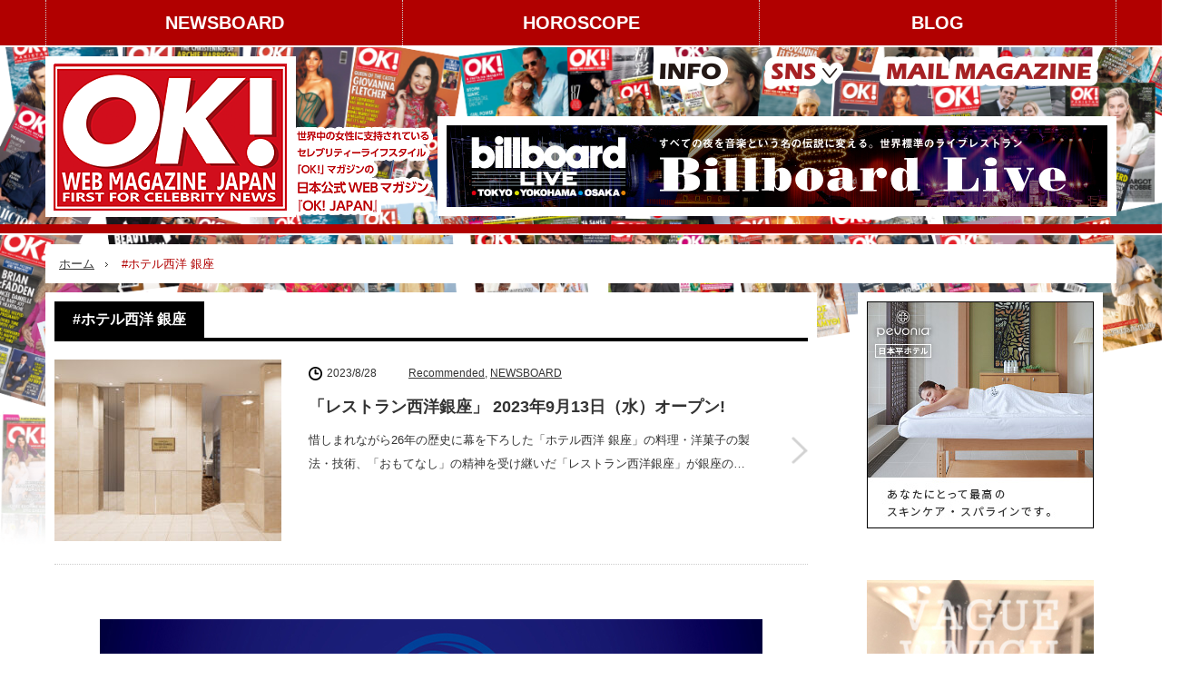

--- FILE ---
content_type: text/html; charset=UTF-8
request_url: https://okjapan.jp/tag/%E3%83%9B%E3%83%86%E3%83%AB%E8%A5%BF%E6%B4%8B-%E9%8A%80%E5%BA%A7/
body_size: 12476
content:

<!DOCTYPE html>
<html class="pc" lang="ja">

          <head>
                    <meta charset="UTF-8">
          <!--[if IE]><meta http-equiv="X-UA-Compatible" content="IE=edge,chrome=1"><![endif]-->
          <meta name="viewport" content="width=device-width,initial-scale=1.0">
          <title>#ホテル西洋 銀座 | セレブリティーライフスタイル「OK!」マガジンの日本公式WEBマガジン「OK!JAPAN」</title>
          <!-- #ホテル西洋 銀座 | セレブリティーライフスタイル「OK!」マガジンの日本公式WEBマガジン「OK!JAPAN」 -->
         <!-- 「レストラン西洋銀座」 2023年9月13日（水）オープン! -->
          <meta name="description" content="">
                    <link rel="pingback" href="https://okjapan.jp/OK_WP/xmlrpc.php">
                                        
          <meta name='robots' content='max-image-preview:large' />
	<style>img:is([sizes="auto" i], [sizes^="auto," i]) { contain-intrinsic-size: 3000px 1500px }</style>
	<link rel="alternate" type="application/rss+xml" title="セレブリティーライフスタイル「OK!」マガジンの日本公式WEBマガジン「OK!JAPAN」 &raquo; フィード" href="https://okjapan.jp/feed/" />
<link rel="alternate" type="application/rss+xml" title="セレブリティーライフスタイル「OK!」マガジンの日本公式WEBマガジン「OK!JAPAN」 &raquo; コメントフィード" href="https://okjapan.jp/comments/feed/" />
<link rel="alternate" type="application/rss+xml" title="セレブリティーライフスタイル「OK!」マガジンの日本公式WEBマガジン「OK!JAPAN」 &raquo; #ホテル西洋 銀座 タグのフィード" href="https://okjapan.jp/tag/%e3%83%9b%e3%83%86%e3%83%ab%e8%a5%bf%e6%b4%8b-%e9%8a%80%e5%ba%a7/feed/" />
<script type="text/javascript">
/* <![CDATA[ */
window._wpemojiSettings = {"baseUrl":"https:\/\/s.w.org\/images\/core\/emoji\/16.0.1\/72x72\/","ext":".png","svgUrl":"https:\/\/s.w.org\/images\/core\/emoji\/16.0.1\/svg\/","svgExt":".svg","source":{"concatemoji":"https:\/\/okjapan.jp\/OK_WP\/wp-includes\/js\/wp-emoji-release.min.js?ver=6.8.3"}};
/*! This file is auto-generated */
!function(s,n){var o,i,e;function c(e){try{var t={supportTests:e,timestamp:(new Date).valueOf()};sessionStorage.setItem(o,JSON.stringify(t))}catch(e){}}function p(e,t,n){e.clearRect(0,0,e.canvas.width,e.canvas.height),e.fillText(t,0,0);var t=new Uint32Array(e.getImageData(0,0,e.canvas.width,e.canvas.height).data),a=(e.clearRect(0,0,e.canvas.width,e.canvas.height),e.fillText(n,0,0),new Uint32Array(e.getImageData(0,0,e.canvas.width,e.canvas.height).data));return t.every(function(e,t){return e===a[t]})}function u(e,t){e.clearRect(0,0,e.canvas.width,e.canvas.height),e.fillText(t,0,0);for(var n=e.getImageData(16,16,1,1),a=0;a<n.data.length;a++)if(0!==n.data[a])return!1;return!0}function f(e,t,n,a){switch(t){case"flag":return n(e,"\ud83c\udff3\ufe0f\u200d\u26a7\ufe0f","\ud83c\udff3\ufe0f\u200b\u26a7\ufe0f")?!1:!n(e,"\ud83c\udde8\ud83c\uddf6","\ud83c\udde8\u200b\ud83c\uddf6")&&!n(e,"\ud83c\udff4\udb40\udc67\udb40\udc62\udb40\udc65\udb40\udc6e\udb40\udc67\udb40\udc7f","\ud83c\udff4\u200b\udb40\udc67\u200b\udb40\udc62\u200b\udb40\udc65\u200b\udb40\udc6e\u200b\udb40\udc67\u200b\udb40\udc7f");case"emoji":return!a(e,"\ud83e\udedf")}return!1}function g(e,t,n,a){var r="undefined"!=typeof WorkerGlobalScope&&self instanceof WorkerGlobalScope?new OffscreenCanvas(300,150):s.createElement("canvas"),o=r.getContext("2d",{willReadFrequently:!0}),i=(o.textBaseline="top",o.font="600 32px Arial",{});return e.forEach(function(e){i[e]=t(o,e,n,a)}),i}function t(e){var t=s.createElement("script");t.src=e,t.defer=!0,s.head.appendChild(t)}"undefined"!=typeof Promise&&(o="wpEmojiSettingsSupports",i=["flag","emoji"],n.supports={everything:!0,everythingExceptFlag:!0},e=new Promise(function(e){s.addEventListener("DOMContentLoaded",e,{once:!0})}),new Promise(function(t){var n=function(){try{var e=JSON.parse(sessionStorage.getItem(o));if("object"==typeof e&&"number"==typeof e.timestamp&&(new Date).valueOf()<e.timestamp+604800&&"object"==typeof e.supportTests)return e.supportTests}catch(e){}return null}();if(!n){if("undefined"!=typeof Worker&&"undefined"!=typeof OffscreenCanvas&&"undefined"!=typeof URL&&URL.createObjectURL&&"undefined"!=typeof Blob)try{var e="postMessage("+g.toString()+"("+[JSON.stringify(i),f.toString(),p.toString(),u.toString()].join(",")+"));",a=new Blob([e],{type:"text/javascript"}),r=new Worker(URL.createObjectURL(a),{name:"wpTestEmojiSupports"});return void(r.onmessage=function(e){c(n=e.data),r.terminate(),t(n)})}catch(e){}c(n=g(i,f,p,u))}t(n)}).then(function(e){for(var t in e)n.supports[t]=e[t],n.supports.everything=n.supports.everything&&n.supports[t],"flag"!==t&&(n.supports.everythingExceptFlag=n.supports.everythingExceptFlag&&n.supports[t]);n.supports.everythingExceptFlag=n.supports.everythingExceptFlag&&!n.supports.flag,n.DOMReady=!1,n.readyCallback=function(){n.DOMReady=!0}}).then(function(){return e}).then(function(){var e;n.supports.everything||(n.readyCallback(),(e=n.source||{}).concatemoji?t(e.concatemoji):e.wpemoji&&e.twemoji&&(t(e.twemoji),t(e.wpemoji)))}))}((window,document),window._wpemojiSettings);
/* ]]> */
</script>
<link rel='stylesheet' id='style-css' href='https://okjapan.jp/OK_WP/wp-content/themes/innovate_hack_tcd025-2/style.css?ver=3.3.1' type='text/css' media='screen' />
<link rel='stylesheet' id='addstyle-css' href='https://okjapan.jp/OK_WP/wp-content/themes/innovate_hack_tcd025-2/add_content/style.css?ver=3.3.1' type='text/css' media='screen' />
<style id='wp-emoji-styles-inline-css' type='text/css'>

	img.wp-smiley, img.emoji {
		display: inline !important;
		border: none !important;
		box-shadow: none !important;
		height: 1em !important;
		width: 1em !important;
		margin: 0 0.07em !important;
		vertical-align: -0.1em !important;
		background: none !important;
		padding: 0 !important;
	}
</style>
<link rel='stylesheet' id='wp-block-library-css' href='https://okjapan.jp/OK_WP/wp-includes/css/dist/block-library/style.min.css?ver=6.8.3' type='text/css' media='all' />
<style id='classic-theme-styles-inline-css' type='text/css'>
/*! This file is auto-generated */
.wp-block-button__link{color:#fff;background-color:#32373c;border-radius:9999px;box-shadow:none;text-decoration:none;padding:calc(.667em + 2px) calc(1.333em + 2px);font-size:1.125em}.wp-block-file__button{background:#32373c;color:#fff;text-decoration:none}
</style>
<style id='global-styles-inline-css' type='text/css'>
:root{--wp--preset--aspect-ratio--square: 1;--wp--preset--aspect-ratio--4-3: 4/3;--wp--preset--aspect-ratio--3-4: 3/4;--wp--preset--aspect-ratio--3-2: 3/2;--wp--preset--aspect-ratio--2-3: 2/3;--wp--preset--aspect-ratio--16-9: 16/9;--wp--preset--aspect-ratio--9-16: 9/16;--wp--preset--color--black: #000000;--wp--preset--color--cyan-bluish-gray: #abb8c3;--wp--preset--color--white: #ffffff;--wp--preset--color--pale-pink: #f78da7;--wp--preset--color--vivid-red: #cf2e2e;--wp--preset--color--luminous-vivid-orange: #ff6900;--wp--preset--color--luminous-vivid-amber: #fcb900;--wp--preset--color--light-green-cyan: #7bdcb5;--wp--preset--color--vivid-green-cyan: #00d084;--wp--preset--color--pale-cyan-blue: #8ed1fc;--wp--preset--color--vivid-cyan-blue: #0693e3;--wp--preset--color--vivid-purple: #9b51e0;--wp--preset--gradient--vivid-cyan-blue-to-vivid-purple: linear-gradient(135deg,rgba(6,147,227,1) 0%,rgb(155,81,224) 100%);--wp--preset--gradient--light-green-cyan-to-vivid-green-cyan: linear-gradient(135deg,rgb(122,220,180) 0%,rgb(0,208,130) 100%);--wp--preset--gradient--luminous-vivid-amber-to-luminous-vivid-orange: linear-gradient(135deg,rgba(252,185,0,1) 0%,rgba(255,105,0,1) 100%);--wp--preset--gradient--luminous-vivid-orange-to-vivid-red: linear-gradient(135deg,rgba(255,105,0,1) 0%,rgb(207,46,46) 100%);--wp--preset--gradient--very-light-gray-to-cyan-bluish-gray: linear-gradient(135deg,rgb(238,238,238) 0%,rgb(169,184,195) 100%);--wp--preset--gradient--cool-to-warm-spectrum: linear-gradient(135deg,rgb(74,234,220) 0%,rgb(151,120,209) 20%,rgb(207,42,186) 40%,rgb(238,44,130) 60%,rgb(251,105,98) 80%,rgb(254,248,76) 100%);--wp--preset--gradient--blush-light-purple: linear-gradient(135deg,rgb(255,206,236) 0%,rgb(152,150,240) 100%);--wp--preset--gradient--blush-bordeaux: linear-gradient(135deg,rgb(254,205,165) 0%,rgb(254,45,45) 50%,rgb(107,0,62) 100%);--wp--preset--gradient--luminous-dusk: linear-gradient(135deg,rgb(255,203,112) 0%,rgb(199,81,192) 50%,rgb(65,88,208) 100%);--wp--preset--gradient--pale-ocean: linear-gradient(135deg,rgb(255,245,203) 0%,rgb(182,227,212) 50%,rgb(51,167,181) 100%);--wp--preset--gradient--electric-grass: linear-gradient(135deg,rgb(202,248,128) 0%,rgb(113,206,126) 100%);--wp--preset--gradient--midnight: linear-gradient(135deg,rgb(2,3,129) 0%,rgb(40,116,252) 100%);--wp--preset--font-size--small: 13px;--wp--preset--font-size--medium: 20px;--wp--preset--font-size--large: 36px;--wp--preset--font-size--x-large: 42px;--wp--preset--spacing--20: 0.44rem;--wp--preset--spacing--30: 0.67rem;--wp--preset--spacing--40: 1rem;--wp--preset--spacing--50: 1.5rem;--wp--preset--spacing--60: 2.25rem;--wp--preset--spacing--70: 3.38rem;--wp--preset--spacing--80: 5.06rem;--wp--preset--shadow--natural: 6px 6px 9px rgba(0, 0, 0, 0.2);--wp--preset--shadow--deep: 12px 12px 50px rgba(0, 0, 0, 0.4);--wp--preset--shadow--sharp: 6px 6px 0px rgba(0, 0, 0, 0.2);--wp--preset--shadow--outlined: 6px 6px 0px -3px rgba(255, 255, 255, 1), 6px 6px rgba(0, 0, 0, 1);--wp--preset--shadow--crisp: 6px 6px 0px rgba(0, 0, 0, 1);}:where(.is-layout-flex){gap: 0.5em;}:where(.is-layout-grid){gap: 0.5em;}body .is-layout-flex{display: flex;}.is-layout-flex{flex-wrap: wrap;align-items: center;}.is-layout-flex > :is(*, div){margin: 0;}body .is-layout-grid{display: grid;}.is-layout-grid > :is(*, div){margin: 0;}:where(.wp-block-columns.is-layout-flex){gap: 2em;}:where(.wp-block-columns.is-layout-grid){gap: 2em;}:where(.wp-block-post-template.is-layout-flex){gap: 1.25em;}:where(.wp-block-post-template.is-layout-grid){gap: 1.25em;}.has-black-color{color: var(--wp--preset--color--black) !important;}.has-cyan-bluish-gray-color{color: var(--wp--preset--color--cyan-bluish-gray) !important;}.has-white-color{color: var(--wp--preset--color--white) !important;}.has-pale-pink-color{color: var(--wp--preset--color--pale-pink) !important;}.has-vivid-red-color{color: var(--wp--preset--color--vivid-red) !important;}.has-luminous-vivid-orange-color{color: var(--wp--preset--color--luminous-vivid-orange) !important;}.has-luminous-vivid-amber-color{color: var(--wp--preset--color--luminous-vivid-amber) !important;}.has-light-green-cyan-color{color: var(--wp--preset--color--light-green-cyan) !important;}.has-vivid-green-cyan-color{color: var(--wp--preset--color--vivid-green-cyan) !important;}.has-pale-cyan-blue-color{color: var(--wp--preset--color--pale-cyan-blue) !important;}.has-vivid-cyan-blue-color{color: var(--wp--preset--color--vivid-cyan-blue) !important;}.has-vivid-purple-color{color: var(--wp--preset--color--vivid-purple) !important;}.has-black-background-color{background-color: var(--wp--preset--color--black) !important;}.has-cyan-bluish-gray-background-color{background-color: var(--wp--preset--color--cyan-bluish-gray) !important;}.has-white-background-color{background-color: var(--wp--preset--color--white) !important;}.has-pale-pink-background-color{background-color: var(--wp--preset--color--pale-pink) !important;}.has-vivid-red-background-color{background-color: var(--wp--preset--color--vivid-red) !important;}.has-luminous-vivid-orange-background-color{background-color: var(--wp--preset--color--luminous-vivid-orange) !important;}.has-luminous-vivid-amber-background-color{background-color: var(--wp--preset--color--luminous-vivid-amber) !important;}.has-light-green-cyan-background-color{background-color: var(--wp--preset--color--light-green-cyan) !important;}.has-vivid-green-cyan-background-color{background-color: var(--wp--preset--color--vivid-green-cyan) !important;}.has-pale-cyan-blue-background-color{background-color: var(--wp--preset--color--pale-cyan-blue) !important;}.has-vivid-cyan-blue-background-color{background-color: var(--wp--preset--color--vivid-cyan-blue) !important;}.has-vivid-purple-background-color{background-color: var(--wp--preset--color--vivid-purple) !important;}.has-black-border-color{border-color: var(--wp--preset--color--black) !important;}.has-cyan-bluish-gray-border-color{border-color: var(--wp--preset--color--cyan-bluish-gray) !important;}.has-white-border-color{border-color: var(--wp--preset--color--white) !important;}.has-pale-pink-border-color{border-color: var(--wp--preset--color--pale-pink) !important;}.has-vivid-red-border-color{border-color: var(--wp--preset--color--vivid-red) !important;}.has-luminous-vivid-orange-border-color{border-color: var(--wp--preset--color--luminous-vivid-orange) !important;}.has-luminous-vivid-amber-border-color{border-color: var(--wp--preset--color--luminous-vivid-amber) !important;}.has-light-green-cyan-border-color{border-color: var(--wp--preset--color--light-green-cyan) !important;}.has-vivid-green-cyan-border-color{border-color: var(--wp--preset--color--vivid-green-cyan) !important;}.has-pale-cyan-blue-border-color{border-color: var(--wp--preset--color--pale-cyan-blue) !important;}.has-vivid-cyan-blue-border-color{border-color: var(--wp--preset--color--vivid-cyan-blue) !important;}.has-vivid-purple-border-color{border-color: var(--wp--preset--color--vivid-purple) !important;}.has-vivid-cyan-blue-to-vivid-purple-gradient-background{background: var(--wp--preset--gradient--vivid-cyan-blue-to-vivid-purple) !important;}.has-light-green-cyan-to-vivid-green-cyan-gradient-background{background: var(--wp--preset--gradient--light-green-cyan-to-vivid-green-cyan) !important;}.has-luminous-vivid-amber-to-luminous-vivid-orange-gradient-background{background: var(--wp--preset--gradient--luminous-vivid-amber-to-luminous-vivid-orange) !important;}.has-luminous-vivid-orange-to-vivid-red-gradient-background{background: var(--wp--preset--gradient--luminous-vivid-orange-to-vivid-red) !important;}.has-very-light-gray-to-cyan-bluish-gray-gradient-background{background: var(--wp--preset--gradient--very-light-gray-to-cyan-bluish-gray) !important;}.has-cool-to-warm-spectrum-gradient-background{background: var(--wp--preset--gradient--cool-to-warm-spectrum) !important;}.has-blush-light-purple-gradient-background{background: var(--wp--preset--gradient--blush-light-purple) !important;}.has-blush-bordeaux-gradient-background{background: var(--wp--preset--gradient--blush-bordeaux) !important;}.has-luminous-dusk-gradient-background{background: var(--wp--preset--gradient--luminous-dusk) !important;}.has-pale-ocean-gradient-background{background: var(--wp--preset--gradient--pale-ocean) !important;}.has-electric-grass-gradient-background{background: var(--wp--preset--gradient--electric-grass) !important;}.has-midnight-gradient-background{background: var(--wp--preset--gradient--midnight) !important;}.has-small-font-size{font-size: var(--wp--preset--font-size--small) !important;}.has-medium-font-size{font-size: var(--wp--preset--font-size--medium) !important;}.has-large-font-size{font-size: var(--wp--preset--font-size--large) !important;}.has-x-large-font-size{font-size: var(--wp--preset--font-size--x-large) !important;}
:where(.wp-block-post-template.is-layout-flex){gap: 1.25em;}:where(.wp-block-post-template.is-layout-grid){gap: 1.25em;}
:where(.wp-block-columns.is-layout-flex){gap: 2em;}:where(.wp-block-columns.is-layout-grid){gap: 2em;}
:root :where(.wp-block-pullquote){font-size: 1.5em;line-height: 1.6;}
</style>
<link rel='stylesheet' id='contact-form-7-css' href='https://okjapan.jp/OK_WP/wp-content/plugins/contact-form-7/includes/css/styles.css?ver=6.1.4' type='text/css' media='all' />
<link rel='stylesheet' id='wp-mcm-styles-css' href='https://okjapan.jp/OK_WP/wp-content/plugins/wp-media-category-management/css/wp-mcm-styles.css?ver=2.5.0.1' type='text/css' media='all' />
<link rel='stylesheet' id='UserAccessManagerLoginForm-css' href='https://okjapan.jp/OK_WP/wp-content/plugins/user-access-manager/assets/css/uamLoginForm.css?ver=2.3.11' type='text/css' media='screen' />
<link rel='stylesheet' id='jquery.lightbox.min.css-css' href='https://okjapan.jp/OK_WP/wp-content/plugins/wp-jquery-lightbox/lightboxes/wp-jquery-lightbox/styles/lightbox.min.css?ver=2.3.4' type='text/css' media='all' />
<link rel='stylesheet' id='jqlb-overrides-css' href='https://okjapan.jp/OK_WP/wp-content/plugins/wp-jquery-lightbox/lightboxes/wp-jquery-lightbox/styles/overrides.css?ver=2.3.4' type='text/css' media='all' />
<style id='jqlb-overrides-inline-css' type='text/css'>

			#outerImageContainer {
				box-shadow: 0 0 4px 2px rgba(0,0,0,.2);
			}
			#imageContainer{
				padding: 6px;
			}
			#imageDataContainer {
				box-shadow: 0 -4px 0 0 #fff, 0 0 4px 2px rgba(0,0,0,.1);
				z-index: auto;
			}
			#prevArrow,
			#nextArrow{
				background-color: rgba(255,255,255,.7;
				color: #000000;
			}
</style>
<script type="text/javascript" src="https://okjapan.jp/OK_WP/wp-includes/js/jquery/jquery.min.js?ver=3.7.1" id="jquery-core-js"></script>
<script type="text/javascript" src="https://okjapan.jp/OK_WP/wp-includes/js/jquery/jquery-migrate.min.js?ver=3.4.1" id="jquery-migrate-js"></script>
<link rel="https://api.w.org/" href="https://okjapan.jp/wp-json/" /><link rel="alternate" title="JSON" type="application/json" href="https://okjapan.jp/wp-json/wp/v2/tags/8491" />
<script src="https://okjapan.jp/OK_WP/wp-content/themes/innovate_hack_tcd025-2/js/modernizr.js?ver=3.3.1"></script>
<script src="https://okjapan.jp/OK_WP/wp-content/themes/innovate_hack_tcd025-2/js/jscript.js?ver=3.3.1"></script>

<link rel="stylesheet" media="screen and (max-width:671px)" href="https://okjapan.jp/OK_WP/wp-content/themes/innovate_hack_tcd025-2/responsive.css?ver=3.3.1">

<link rel="stylesheet" href="https://okjapan.jp/OK_WP/wp-content/themes/innovate_hack_tcd025-2/japanese.css?ver=3.3.1">

<!--[if lt IE 9]>
<script src="https://okjapan.jp/OK_WP/wp-content/themes/innovate_hack_tcd025-2/js/html5.js?ver=3.3.1"></script>
<![endif]-->

<style type="text/css">

body { font-size:16px; }

#logo { top:10px; left:0px; }

a:hover, #header_button li a:hover, #header_button li a.active, #header_menu li a:hover, #copyright_area a:hover, #bread_crumb .last, .styled_post_list1 li a:hover, .post_meta a:hover
 { color:#B10000; }

.design_date, #load_post a:hover, #header_category_list, #header_tag_list, #header_button li#category_button a:before, #header_button li#recommend_button a:before, #header_button li#tag_button a:before, #header_button li#misc_button a:before, #header_recommend_list a:before, #header_misc_list a:before,
 .pc #global_menu ul a:hover, .pc #global_menu ul ul a:hover, #post_list_tab li a:hover, #return_top a:hover, #wp-calendar td a:hover, #wp-calendar #prev a:hover, #wp-calendar #next a:hover, .widget_search #search-btn input:hover, .widget_search #searchsubmit:hover,
  #related_post .image:hover img, #submit_comment:hover, #post_pagination a:hover, #post_pagination p, .tcdw_category_list_widget a:hover, .mobile #global_menu ul a:hover, a.menu_button:hover, #load_post a:hover, #footer_social_link li a:hover, .author_info_link:hover, .author_info .author_social_link li.author_link a:hover
   { background-color:#B10000; }

#comment_textarea textarea:focus, #guest_info input:focus, .single_headline, #related_post .image:hover img, .post_list .image:hover img, .styled_post_list1 .image:hover img
 { border-color:#B10000; }

.pc #global_menu > ul > li > a {
    font-size: 20px;
}
</style>

<script type="text/javascript" src="https://okjapan.jp/OK_WP/wp-content/themes/innovate_hack_tcd025-2/js/jquery.infinitescroll.min.js?ver=3.3.1"></script>
<script type="text/javascript">
  jQuery(document).ready(function($){
    $('#post_list').infinitescroll({
      navSelector  : '#load_post',
      nextSelector : '#load_post a',
      itemSelector : '.post_item',
      animate      : true,
      extraScrollPx: 300,
      errorCallback: function() { 
          $('#infscr-loading').animate({opacity: 0.8},1000).fadeOut('normal');
      },
      loading: {
          msgText : '記事をロード中・・・',
          finishedMsg : 'これ以上記事はございません',
          img : 'https://okjapan.jp/OK_WP/wp-content/themes/innovate_hack_tcd025-2/img/common/loader.gif'
        }
      },function(arrayOfNewElems){
          $('#load_post a').show();
      }
    );
    $(window).unbind('.infscr');
    $('#load_post a').click(function(){
     $('#load_post a').hide();
     $('#post_list').infinitescroll('retrieve');
     $('#load_post').show();
     return false;
    });
  });
</script>



		<style type="text/css" id="wp-custom-css">
			#global_menu{
	background:#b10000;
	font-weight:bold;
}
#global_menu_wrap {
    background: #b10000;
}
		</style>
		          <style type="text/css">
               #post_list_tab li span.b_bt {
                    display: inline-block;
                    text-decoration: none;
                    background: #ccc;
                    color: #fff;
                    padding: 12px 25px;
               }

               @media screen and (max-width:768px) {
                    #post_list_tab li span.b_bt {
                         display: block;
                         text-align: center;
                         padding: 12px;
                    }
               }
          </style>

<!-- Google tag (gtag.js) -->
<script async src="https://www.googletagmanager.com/gtag/js?id=G-RSBZX8CBW7"></script>
<script>
  window.dataLayer = window.dataLayer || [];
  function gtag(){dataLayer.push(arguments);}
  gtag('js', new Date());

  gtag('config', 'G-RSBZX8CBW7');
</script>

          </head>

     <body class="archive tag tag-8491 wp-theme-innovate_hack_tcd025-2">

          <!-- global menu -->
                         <div id="global_menu_wrap">
                    <a href="#" class="menu_button">menu</a>
                    <div id="global_menu" class="clearfix num3">
                         <ul id="menu-header-1" class="menu"><li class="menu-item menu-item-type-taxonomy menu-item-object-category menu-item-16226"><a href="https://okjapan.jp/newsboard/">NEWSBOARD</a></li>
<li class="menu-item menu-item-type-custom menu-item-object-custom menu-item-16238"><a href="https://okjapan.jp/horoscope/">HOROSCOPE</a></li>
<li class="menu-item menu-item-type-custom menu-item-object-custom menu-item-has-children menu-item-16227"><a>BLOG</a>
<ul class="sub-menu">
	<li id="menu-item-16228" class="menu-item menu-item-type-taxonomy menu-item-object-category menu-item-16228"><a href="https://okjapan.jp/blog/kana/">AMERIKANA Journal</a></li>
	<li id="menu-item-16239" class="menu-item menu-item-type-taxonomy menu-item-object-category menu-item-16239"><a href="https://okjapan.jp/blog/racerk/">レーサー鹿島 Blog</a></li>
</ul>
</li>
</ul>                    </div>
               </div>
          
          <div id="header">
               <div id="header_inner">

                    <!-- logo -->
                    <div id='logo_image'>
<h1 id="logo"><a href=" https://okjapan.jp/" title="セレブリティーライフスタイル「OK!」マガジンの日本公式WEBマガジン「OK!JAPAN」" data-label="セレブリティーライフスタイル「OK!」マガジンの日本公式WEBマガジン「OK!JAPAN」"><img src="https://okjapan.jp/OK_WP/wp-content/uploads/tcd-w/logo.png?1769788454" alt="セレブリティーライフスタイル「OK!」マガジンの日本公式WEBマガジン「OK!JAPAN」" title="セレブリティーライフスタイル「OK!」マガジンの日本公式WEBマガジン「OK!JAPAN」" /></a></h1>
</div>
<div id='logo_image_sp'>
<h1 id="logo"><a href=" https://okjapan.jp/" title="セレブリティーライフスタイル「OK!」マガジンの日本公式WEBマガジン「OK!JAPAN」" data-label="セレブリティーライフスタイル「OK!」マガジンの日本公式WEBマガジン「OK!JAPAN」"><img src="https://okjapan.jp/OK_WP/wp-content/themes/innovate_hack_tcd025-2/add_content/image/logo_sp.png?1769788454" alt="セレブリティーライフスタイル「OK!」マガジンの日本公式WEBマガジン「OK!JAPAN」" title="セレブリティーライフスタイル「OK!」マガジンの日本公式WEBマガジン「OK!JAPAN」" /></a></h1>
</div>
<ul class="clearfix" id="headersp_social_link"><li class="instergram"><a class="target_blank" href="https://www.instagram.com/okj_webmagazine/" target="_blank"><img src=" https://okjapan.jp/OK_WP/wp-content/themes/innovate_hack_tcd025-2/add_content/image/hd_inst.png"></a></li><li class="facebook"><a class="target_blank" href="https://www.facebook.com/OKJAPANWebMagazine/" target="_blank"><img src=" https://okjapan.jp/OK_WP/wp-content/themes/innovate_hack_tcd025-2/add_content/image/hd_fb.png"></li></ul>

                    <div id="header_banner1">
                         <ul id="header_inner_menu" class="dropdwn">
                              <li><a href="https://okjapan.jp/information/" target="_blank"><img src="https://okjapan.jp/OK_WP/wp-content/themes/innovate_hack_tcd025-2/add_content/images/btn_info.png" alt=""></a></li>
                              <li class="dropdown-btn"><a href=""><img src="https://okjapan.jp/OK_WP/wp-content/themes/innovate_hack_tcd025-2/add_content/images/btn_sns.png" alt=""></a>
                                   <ul class="dropdwn_menu">
                                        <li><a href="https://www.instagram.com/okj_webmagazine/" target="_blank">instagram</a></li>
                                        <li><a href="https://www.facebook.com/OKJAPANWebMagazine/" target="_blank">Facebook</a></li>
                                   </ul>
                              </li>
                              <li><a href=https://okjapan.jp/mailmagazine_form/"><img src="https://okjapan.jp/OK_WP/wp-content/themes/innovate_hack_tcd025-2/add_content/images/btn_mailmagazine.png" alt=""></a></li>
                         </ul>
                         <!-- banner1 -->
                         <div class="header_banner1">
                                                                                                                                                      <a href="http://www.billboard-live.com/" target="_blank"><img src="https://okjapan.jp/OK_WP/wp-content/uploads/tcd-w/billboard_top.jpg" alt="" title="" /></a>
                                                                                                                                  </div>
                    </div>


               </div><!-- END #header_inner -->
          </div><!-- END #header -->
          <div id="header_underline"></div>
          <!-- tagline -->
          <div id="header_bottom">
                                   <ul id="bread_crumb" class="clearfix">
 <li class="home"><a href="https://okjapan.jp/"><span>ホーム</span></a></li>

 <li class="last">#ホテル西洋 銀座</li>

</ul>                         </div>

          <div id="contents" class="clearfix">


               


               
<div id="main_col">

  <h2 class="archive_headline"><span>#ホテル西洋 銀座</span></h2>
 
 

 <div id="post_list_wrap">

  <div id="post_list1">
  <div id="post_list" class="post_list">
          <div class="post_item clearfix">
    <a class="image" href="https://okjapan.jp/recommended/2023/08/28/seiyoginza/"><span class="pc_only"><img width="250" height="200" src="https://okjapan.jp/OK_WP/wp-content/uploads/2023/08/1-6-250x200.jpg" class="attachment-size-thumb size-size-thumb wp-post-image" alt="" decoding="async" fetchpriority="high" /></span><span class="sp_only"><img width="550" height="337" src="https://okjapan.jp/OK_WP/wp-content/uploads/2023/08/1-6-550x337.jpg" class="attachment-size2 size-size2 wp-post-image" alt="" decoding="async" /></span></a>    <div class="post_info">
          <ul class="meta clearfix">
      <li class="post_date"><time class="entry-date updated" datetime="2023-08-25T21:12:52+09:00">2023/8/28</time></li>      <li class="post_category"><a href="https://okjapan.jp/recommended/" rel="category tag">Recommended</a>, <a href="https://okjapan.jp/newsboard/" rel="category tag">NEWSBOARD</a></li>     </ul>
          <h3 class="title"><a href="https://okjapan.jp/recommended/2023/08/28/seiyoginza/">「レストラン西洋銀座」 2023年9月13日（水）オープン!</a></h3>
     <p class="desc">惜しまれながら26年の歴史に幕を下ろした「ホテル西洋 銀座」の料理・洋菓子の製法・技術、「おもてなし」の精神を受け継いだ「レストラン西洋銀座」が銀座の…</p>
    </div>
    <a class="link" href="https://okjapan.jp/recommended/2023/08/28/seiyoginza/">「レストラン西洋銀座」 2023年9月13日（水）オープン!</a>
   </div>
      
  </div><!-- #post_list -->
  <div id="load_post"></div>
 </div><!-- #post_list1 -->
 
  

  

  

  

  

 </div><!-- END #post_list_wrap -->

   <div class="content_bottom clearfix widget_text" id="text-74">
			<div class="textwidget"><p class="sp_only" style="text-align: center; margin-bottom: 30px;"><a href="http://www.billboard-live.com/" target="_blank" rel="noopener"><img decoding="async" style="max-width: 100%; height: auto;" src="https://okjapan.jp/OK_WP/wp-content/uploads/2021/03/billboard_top.jpg" width="100%" height="auto" /></a></p>
</div>
		</div>
<div class="content_bottom clearfix widget_text" id="text-67">
			<div class="textwidget"><p style="text-align: center;"><a href="https://www2.micard.co.jp/card/ksm.html" target="_blank" rel="noopener"><img decoding="async" style="max-width: 100%; height: auto;" src="https://okjapan.jp/OK_WP/wp-content/uploads/2021/02/E-4-2-1.jpg" /></a></p>
</div>
		</div>

</div><!-- END #main_col -->

<div id="side_col">

 
              <div class="side_widget clearfix widget_text" id="text-5">
			<div class="textwidget"><p style="text-align: center;"><a href="https://pevoniabotanica.jp/" target="_blank" rel="noopener"><img loading="lazy" decoding="async" class="top_onlyline" style="max-width: 100%; height: auto;" src="https://okjapan.jp/OK_WP/wp-content/uploads/2020/11/20180712pevonia_ok_4_0.jpg" width="250" height="250" /></a></p>
</div>
		</div>
<div class="side_widget clearfix widget_text" id="text-6">
			<div class="textwidget"><p style="text-align: center;"><a href="https://vague-w.co.jp/" target="_blank" rel="noopener"><img loading="lazy" decoding="async" class="alignnone size-full wp-image-16146" src="https://okjapan.jp/OK_WP/wp-content/uploads/2021/02/191128_vwc_ok-banner_02.jpg" alt="" width="250" height="250" /></a></p>
</div>
		</div>
<div class="side_widget clearfix widget_search" id="search-4">
<form role="search" method="get" id="searchform" class="searchform" action="https://okjapan.jp/">
				<div>
					<label class="screen-reader-text" for="s">検索:</label>
					<input type="text" value="" name="s" id="s" />
					<input type="submit" id="searchsubmit" value="検索" />
				</div>
			</form></div>
<div class="side_widget clearfix styled_post_list1_widget" id="styled_post_list1_widget-3">
<h3 class="side_headline"><span>AMERIKANA Journal</span></h3><ol class="styled_post_list1">
 <li class="clearfix"><div class="icatchimage">
   <a class="image" href="https://okjapan.jp/blog/kana/2026/01/24/new-york-travel-and-adventure-show/"><img width="550" height="337" src="https://okjapan.jp/OK_WP/wp-content/uploads/2026/01/Kana2026_1_24_1-550x337.jpg" class="attachment-size2 size-size2 wp-post-image" alt="Kana2026_1_24_1" decoding="async" loading="lazy" /></a></div>
   <div class="info">
        <p class="date">2026/1/26</p>
        <a class="title" href="https://okjapan.jp/blog/kana/2026/01/24/new-york-travel-and-adventure-show/">2026年1月24日-NEW YORK TRAVEL AND ADVENTURE SHOW</a>
   </div>
      <div class="excerpt">東京から大寒波のNYへ・・・。ここ最近－10度前後の寒さ厳しい日が続きましたが、NY時間の1月25日…</div>
    </li>
 <li class="clearfix"><div class="icatchimage">
   <a class="image" href="https://okjapan.jp/blog/kana/2026/01/14/asakusa/"><img width="550" height="337" src="https://okjapan.jp/OK_WP/wp-content/uploads/2026/01/Kana2026_1_14_1-550x337.jpg" class="attachment-size2 size-size2 wp-post-image" alt="Kana2026_1_14_1" decoding="async" loading="lazy" /></a></div>
   <div class="info">
        <p class="date">2026/1/14</p>
        <a class="title" href="https://okjapan.jp/blog/kana/2026/01/14/asakusa/">2026年1月14日-参拝</a>
   </div>
      <div class="excerpt">年末年始をロサンゼルスで過ごした後・・・主人はまだお休み中・・・、主人が子供たちをみてくれるというこ…</div>
    </li>
</ol>
</div>
<div class="side_widget clearfix styled_post_list1_widget" id="styled_post_list1_widget-4">
<h3 class="side_headline"><span>レーサー鹿島Blog</span></h3><ol class="styled_post_list1">
 <li class="clearfix"><div class="icatchimage">
   <a class="image" href="https://okjapan.jp/blog/racerk/2026/01/30/tokyo-auto-salon/"><img width="550" height="337" src="https://okjapan.jp/OK_WP/wp-content/uploads/2026/01/IMG_7570-550x337.jpg" class="attachment-size2 size-size2 wp-post-image" alt="" decoding="async" loading="lazy" /></a></div>
   <div class="info">
        <p class="date">2026/1/30</p>
        <a class="title" href="https://okjapan.jp/blog/racerk/2026/01/30/tokyo-auto-salon/">日本のモノづくり@東京オートサロン。</a>
   </div>
      <div class="excerpt">「FMドライバーズミーティング」、今週も先週に引き続き、国内最大級のカスタムカーショー「東京オート…</div>
    </li>
 <li class="clearfix"><div class="icatchimage">
   <a class="image" href="https://okjapan.jp/blog/racerk/2026/01/23/tokyo-auto-salon/"><img width="550" height="337" src="https://okjapan.jp/OK_WP/wp-content/uploads/2026/01/IMG_7565-550x337.jpg" class="attachment-size2 size-size2 wp-post-image" alt="" decoding="async" loading="lazy" /></a></div>
   <div class="info">
        <p class="date">2026/1/23</p>
        <a class="title" href="https://okjapan.jp/blog/racerk/2026/01/23/tokyo-auto-salon/">トヨタ、ダイハツ、トムスのクルマ愛@東京オートサロンをOA！</a>
   </div>
      <div class="excerpt">「ドライバーズミーティング」、今週から2週に渡って、国内最大級のカスタムカーショー「東京オートサロ…</div>
    </li>
</ol>
</div>
        
 
</div>


 </div><!-- END #contents -->

  <div id="okfamiliy">
<div class="family_ttl_box">
<img src="https://okjapan.jp/OK_WP/wp-content/themes/innovate_hack_tcd025-2/add_content/image/okfamily_ttl.svg" alt="ok!family" class="ttlimg">
</div>
<div class="family_lineup">
<ul>
	<li><a href="https://www.instagram.com/okmagazine_china/" target="_blank"><img src="https://okjapan.jp/OK_WP/wp-content/themes/innovate_hack_tcd025-2/add_content/image/China.jpg" alt="中国"></a><p>China</p></li>
	<li><a href="http://www.okmagazine.ge " target="_blank"><img src="https://okjapan.jp/OK_WP/wp-content/themes/innovate_hack_tcd025-2/add_content/image/Georgia.jpg" alt="ジョージア"></a><p>Georgia</p></li>
	<li><a href="http://www.ok-magazin.de" target="_blank"><img src="https://okjapan.jp/OK_WP/wp-content/themes/innovate_hack_tcd025-2/add_content/image/Germany.jpg" alt="ドイツ"></a><p>Germany</p></li>
<li><img src="https://okjapan.jp/OK_WP/wp-content/themes/innovate_hack_tcd025-2/add_content/image/Pakistan.jpg" alt="パキスタン"><p>Pakistan</p></li>
	<li><a href="http://www.okmagazine.ro" target="_blank"><img src="https://okjapan.jp/OK_WP/wp-content/themes/innovate_hack_tcd025-2/add_content/image/Romania.png" alt="ルーマニア"></a><p>Romania</p></li>
	<li><a href="http://www.ok-magazine.ru" target="_blank"><img src="https://okjapan.jp/OK_WP/wp-content/themes/innovate_hack_tcd025-2/add_content/image/Russia.jpg" alt="ロシア"></a><p>Russia</p></li>
	<li><a href="http://www.ok.co.uk" target="_blank"><img src="https://okjapan.jp/OK_WP/wp-content/themes/innovate_hack_tcd025-2/add_content/image/UK.jpg" alt="イギリス"></a><p>United Kingdom</p></li>
<li><img src="https://okjapan.jp/OK_WP/wp-content/themes/innovate_hack_tcd025-2/add_content/image/Venezuela.jpeg" alt="ベネズエラ"><p>Venezuela</p></li>
</ul>
</div>
 <div id="footer">
  <div id="footer_inner" class="clearfix">

      <div id="footer_widget1">
    <div class="footer_widget clearfix widget_nav_menu" id="nav_menu-1">
<h3 class="footer_headline"><span>企業情報</span></h3><div class="menu-%e3%83%95%e3%83%83%e3%82%bf%e3%83%bc%ef%bc%88%e5%b7%a6%ef%bc%89-container"><ul id="menu-%e3%83%95%e3%83%83%e3%82%bf%e3%83%bc%ef%bc%88%e5%b7%a6%ef%bc%89" class="menu"><li id="menu-item-16245" class="menu-item menu-item-type-post_type menu-item-object-page menu-item-16245"><a href="https://okjapan.jp/company/">運営会社</a></li>
<li id="menu-item-16244" class="menu-item menu-item-type-post_type menu-item-object-page menu-item-16244"><a href="https://okjapan.jp/advertisement/">広告掲載</a></li>
<li id="menu-item-16248" class="menu-item menu-item-type-post_type menu-item-object-page menu-item-16248"><a href="https://okjapan.jp/copyright/">著作権について</a></li>
<li id="menu-item-16246" class="menu-item menu-item-type-post_type menu-item-object-page menu-item-16246"><a href="https://okjapan.jp/contents/">コンテンツ提供</a></li>
<li id="menu-item-16247" class="menu-item menu-item-type-post_type menu-item-object-page menu-item-16247"><a href="https://okjapan.jp/policy/">利用規約</a></li>
<li id="menu-item-16236" class="menu-item menu-item-type-post_type menu-item-object-page menu-item-16236"><a href="https://okjapan.jp/staffcredit/">スタッフクレジット</a></li>
<li id="menu-item-16235" class="menu-item menu-item-type-post_type menu-item-object-page menu-item-16235"><a href="https://okjapan.jp/about-okjapan/">About OK! JAPAN</a></li>
<li id="menu-item-31433" class="menu-item menu-item-type-post_type menu-item-object-page menu-item-31433"><a href="https://okjapan.jp/privacy/">個人情報保護方針</a></li>
<li id="menu-item-16234" class="menu-item menu-item-type-post_type menu-item-object-page menu-item-16234"><a href="https://okjapan.jp/contact/">お問い合わせ</a></li>
</ul></div></div>
   </div><!-- END #footer_widget1 -->
   
   <!-- social button -->
      <ul class="clearfix" id="footer_social_link">
        <li class="instergram"><a class="target_blank" href="https://www.instagram.com/okj_webmagazine/">instagram</a></li>
        <li class="facebook"><a class="target_blank" href="https://www.facebook.com/OKJAPANWebMagazine/">Facebook</a></li>
    
       </ul>
   
  </div><!-- END #footer_inner -->
 </div><!-- END #footer -->

 <div id="return_top">
  <a href="#header"><img src="https://okjapan.jp/OK_WP/wp-content/themes/innovate_hack_tcd025-2/img/footer/return_top.png" alt="" title="" />PAGE TOP</a>
 </div>

 <div id="copyright_area">
  <div id="copyright_area_inner" class="clearfix">
   <!-- footer menu -->
      <div id="footer_menu">
    <ul id="menu-footer" class="menu"><li id="menu-item-16229" class="menu-item menu-item-type-taxonomy menu-item-object-category menu-item-16229"><a href="https://okjapan.jp/newsboard/">NEWSBOARD</a></li>
<li id="menu-item-16237" class="menu-item menu-item-type-custom menu-item-object-custom menu-item-16237"><a href="https://okjapan.jp/horoscope/">HOROSCOPE</a></li>
<li id="menu-item-16231" class="menu-item menu-item-type-taxonomy menu-item-object-category menu-item-16231"><a href="https://okjapan.jp/blog/kana/">AMERIKANA Journal</a></li>
<li id="menu-item-17290" class="menu-item menu-item-type-taxonomy menu-item-object-category menu-item-17290"><a href="https://okjapan.jp/blog/racerk/">レーサー鹿島 Blog</a></li>
</ul>   </div>
      <p id="copyright">Copyright &copy;&nbsp; <a href="https://okjapan.jp/">OK! JAPAN</a> All rights reserved.</p>
  </div>
 </div>

 
<script type="speculationrules">
{"prefetch":[{"source":"document","where":{"and":[{"href_matches":"\/*"},{"not":{"href_matches":["\/OK_WP\/wp-*.php","\/OK_WP\/wp-admin\/*","\/OK_WP\/wp-content\/uploads\/*","\/OK_WP\/wp-content\/*","\/OK_WP\/wp-content\/plugins\/*","\/OK_WP\/wp-content\/themes\/innovate_hack_tcd025-2\/*","\/*\\?(.+)"]}},{"not":{"selector_matches":"a[rel~=\"nofollow\"]"}},{"not":{"selector_matches":".no-prefetch, .no-prefetch a"}}]},"eagerness":"conservative"}]}
</script>
<script type="text/javascript" src="https://okjapan.jp/OK_WP/wp-includes/js/dist/hooks.min.js?ver=4d63a3d491d11ffd8ac6" id="wp-hooks-js"></script>
<script type="text/javascript" src="https://okjapan.jp/OK_WP/wp-includes/js/dist/i18n.min.js?ver=5e580eb46a90c2b997e6" id="wp-i18n-js"></script>
<script type="text/javascript" id="wp-i18n-js-after">
/* <![CDATA[ */
wp.i18n.setLocaleData( { 'text direction\u0004ltr': [ 'ltr' ] } );
/* ]]> */
</script>
<script type="text/javascript" src="https://okjapan.jp/OK_WP/wp-content/plugins/contact-form-7/includes/swv/js/index.js?ver=6.1.4" id="swv-js"></script>
<script type="text/javascript" id="contact-form-7-js-translations">
/* <![CDATA[ */
( function( domain, translations ) {
	var localeData = translations.locale_data[ domain ] || translations.locale_data.messages;
	localeData[""].domain = domain;
	wp.i18n.setLocaleData( localeData, domain );
} )( "contact-form-7", {"translation-revision-date":"2025-11-30 08:12:23+0000","generator":"GlotPress\/4.0.3","domain":"messages","locale_data":{"messages":{"":{"domain":"messages","plural-forms":"nplurals=1; plural=0;","lang":"ja_JP"},"This contact form is placed in the wrong place.":["\u3053\u306e\u30b3\u30f3\u30bf\u30af\u30c8\u30d5\u30a9\u30fc\u30e0\u306f\u9593\u9055\u3063\u305f\u4f4d\u7f6e\u306b\u7f6e\u304b\u308c\u3066\u3044\u307e\u3059\u3002"],"Error:":["\u30a8\u30e9\u30fc:"]}},"comment":{"reference":"includes\/js\/index.js"}} );
/* ]]> */
</script>
<script type="text/javascript" id="contact-form-7-js-before">
/* <![CDATA[ */
var wpcf7 = {
    "api": {
        "root": "https:\/\/okjapan.jp\/wp-json\/",
        "namespace": "contact-form-7\/v1"
    }
};
/* ]]> */
</script>
<script type="text/javascript" src="https://okjapan.jp/OK_WP/wp-content/plugins/contact-form-7/includes/js/index.js?ver=6.1.4" id="contact-form-7-js"></script>
<script type="text/javascript" src="https://www.google.com/recaptcha/api.js?render=6LeImmApAAAAAGQs9bfm7_ZTQAY0aR7a2fcHqj6L&amp;ver=3.0" id="google-recaptcha-js"></script>
<script type="text/javascript" src="https://okjapan.jp/OK_WP/wp-includes/js/dist/vendor/wp-polyfill.min.js?ver=3.15.0" id="wp-polyfill-js"></script>
<script type="text/javascript" id="wpcf7-recaptcha-js-before">
/* <![CDATA[ */
var wpcf7_recaptcha = {
    "sitekey": "6LeImmApAAAAAGQs9bfm7_ZTQAY0aR7a2fcHqj6L",
    "actions": {
        "homepage": "homepage",
        "contactform": "contactform"
    }
};
/* ]]> */
</script>
<script type="text/javascript" src="https://okjapan.jp/OK_WP/wp-content/plugins/contact-form-7/modules/recaptcha/index.js?ver=6.1.4" id="wpcf7-recaptcha-js"></script>
<script type="text/javascript" src="https://okjapan.jp/OK_WP/wp-content/plugins/wp-jquery-lightbox/lightboxes/wp-jquery-lightbox/vendor/jquery.touchwipe.min.js?ver=2.3.4" id="wp-jquery-lightbox-swipe-js"></script>
<script type="text/javascript" src="https://okjapan.jp/OK_WP/wp-content/plugins/wp-jquery-lightbox/inc/purify.min.js?ver=2.3.4" id="wp-jquery-lightbox-purify-js"></script>
<script type="text/javascript" src="https://okjapan.jp/OK_WP/wp-content/plugins/wp-jquery-lightbox/lightboxes/wp-jquery-lightbox/vendor/panzoom.min.js?ver=2.3.4" id="wp-jquery-lightbox-panzoom-js"></script>
<script type="text/javascript" id="wp-jquery-lightbox-js-extra">
/* <![CDATA[ */
var JQLBSettings = {"showTitle":"0","useAltForTitle":"1","showCaption":"0","showNumbers":"0","fitToScreen":"1","resizeSpeed":"400","showDownload":"","navbarOnTop":"","marginSize":"0","mobileMarginSize":"10","slideshowSpeed":"4000","allowPinchZoom":"1","borderSize":"6","borderColor":"#ffffff","overlayColor":"#ffffff","overlayOpacity":"0.7","newNavStyle":"1","fixedNav":"1","showInfoBar":"1","prevLinkTitle":"\u524d\u306e\u753b\u50cf","nextLinkTitle":"\u6b21\u306e\u753b\u50cf","closeTitle":"\u30ae\u30e3\u30e9\u30ea\u30fc\u3092\u9589\u3058\u308b","image":"\u753b\u50cf ","of":"\u306e","download":"\u30c0\u30a6\u30f3\u30ed\u30fc\u30c9","pause":"(\u30b9\u30e9\u30a4\u30c9\u30b7\u30e7\u30fc\u3092\u4e00\u6642\u505c\u6b62\u3059\u308b)","play":"(\u30b9\u30e9\u30a4\u30c9\u30b7\u30e7\u30fc\u3092\u518d\u751f\u3059\u308b)"};
/* ]]> */
</script>
<script type="text/javascript" src="https://okjapan.jp/OK_WP/wp-content/plugins/wp-jquery-lightbox/lightboxes/wp-jquery-lightbox/jquery.lightbox.js?ver=2.3.4" id="wp-jquery-lightbox-js"></script>
<script src="https://okjapan.jp/OK_WP/wp-content/themes/innovate_hack_tcd025-2/add_content/add_common.js"></script>
</body>
</html>

--- FILE ---
content_type: text/html; charset=utf-8
request_url: https://www.google.com/recaptcha/api2/anchor?ar=1&k=6LeImmApAAAAAGQs9bfm7_ZTQAY0aR7a2fcHqj6L&co=aHR0cHM6Ly9va2phcGFuLmpwOjQ0Mw..&hl=en&v=N67nZn4AqZkNcbeMu4prBgzg&size=invisible&anchor-ms=20000&execute-ms=30000&cb=zbusech83xz2
body_size: 48740
content:
<!DOCTYPE HTML><html dir="ltr" lang="en"><head><meta http-equiv="Content-Type" content="text/html; charset=UTF-8">
<meta http-equiv="X-UA-Compatible" content="IE=edge">
<title>reCAPTCHA</title>
<style type="text/css">
/* cyrillic-ext */
@font-face {
  font-family: 'Roboto';
  font-style: normal;
  font-weight: 400;
  font-stretch: 100%;
  src: url(//fonts.gstatic.com/s/roboto/v48/KFO7CnqEu92Fr1ME7kSn66aGLdTylUAMa3GUBHMdazTgWw.woff2) format('woff2');
  unicode-range: U+0460-052F, U+1C80-1C8A, U+20B4, U+2DE0-2DFF, U+A640-A69F, U+FE2E-FE2F;
}
/* cyrillic */
@font-face {
  font-family: 'Roboto';
  font-style: normal;
  font-weight: 400;
  font-stretch: 100%;
  src: url(//fonts.gstatic.com/s/roboto/v48/KFO7CnqEu92Fr1ME7kSn66aGLdTylUAMa3iUBHMdazTgWw.woff2) format('woff2');
  unicode-range: U+0301, U+0400-045F, U+0490-0491, U+04B0-04B1, U+2116;
}
/* greek-ext */
@font-face {
  font-family: 'Roboto';
  font-style: normal;
  font-weight: 400;
  font-stretch: 100%;
  src: url(//fonts.gstatic.com/s/roboto/v48/KFO7CnqEu92Fr1ME7kSn66aGLdTylUAMa3CUBHMdazTgWw.woff2) format('woff2');
  unicode-range: U+1F00-1FFF;
}
/* greek */
@font-face {
  font-family: 'Roboto';
  font-style: normal;
  font-weight: 400;
  font-stretch: 100%;
  src: url(//fonts.gstatic.com/s/roboto/v48/KFO7CnqEu92Fr1ME7kSn66aGLdTylUAMa3-UBHMdazTgWw.woff2) format('woff2');
  unicode-range: U+0370-0377, U+037A-037F, U+0384-038A, U+038C, U+038E-03A1, U+03A3-03FF;
}
/* math */
@font-face {
  font-family: 'Roboto';
  font-style: normal;
  font-weight: 400;
  font-stretch: 100%;
  src: url(//fonts.gstatic.com/s/roboto/v48/KFO7CnqEu92Fr1ME7kSn66aGLdTylUAMawCUBHMdazTgWw.woff2) format('woff2');
  unicode-range: U+0302-0303, U+0305, U+0307-0308, U+0310, U+0312, U+0315, U+031A, U+0326-0327, U+032C, U+032F-0330, U+0332-0333, U+0338, U+033A, U+0346, U+034D, U+0391-03A1, U+03A3-03A9, U+03B1-03C9, U+03D1, U+03D5-03D6, U+03F0-03F1, U+03F4-03F5, U+2016-2017, U+2034-2038, U+203C, U+2040, U+2043, U+2047, U+2050, U+2057, U+205F, U+2070-2071, U+2074-208E, U+2090-209C, U+20D0-20DC, U+20E1, U+20E5-20EF, U+2100-2112, U+2114-2115, U+2117-2121, U+2123-214F, U+2190, U+2192, U+2194-21AE, U+21B0-21E5, U+21F1-21F2, U+21F4-2211, U+2213-2214, U+2216-22FF, U+2308-230B, U+2310, U+2319, U+231C-2321, U+2336-237A, U+237C, U+2395, U+239B-23B7, U+23D0, U+23DC-23E1, U+2474-2475, U+25AF, U+25B3, U+25B7, U+25BD, U+25C1, U+25CA, U+25CC, U+25FB, U+266D-266F, U+27C0-27FF, U+2900-2AFF, U+2B0E-2B11, U+2B30-2B4C, U+2BFE, U+3030, U+FF5B, U+FF5D, U+1D400-1D7FF, U+1EE00-1EEFF;
}
/* symbols */
@font-face {
  font-family: 'Roboto';
  font-style: normal;
  font-weight: 400;
  font-stretch: 100%;
  src: url(//fonts.gstatic.com/s/roboto/v48/KFO7CnqEu92Fr1ME7kSn66aGLdTylUAMaxKUBHMdazTgWw.woff2) format('woff2');
  unicode-range: U+0001-000C, U+000E-001F, U+007F-009F, U+20DD-20E0, U+20E2-20E4, U+2150-218F, U+2190, U+2192, U+2194-2199, U+21AF, U+21E6-21F0, U+21F3, U+2218-2219, U+2299, U+22C4-22C6, U+2300-243F, U+2440-244A, U+2460-24FF, U+25A0-27BF, U+2800-28FF, U+2921-2922, U+2981, U+29BF, U+29EB, U+2B00-2BFF, U+4DC0-4DFF, U+FFF9-FFFB, U+10140-1018E, U+10190-1019C, U+101A0, U+101D0-101FD, U+102E0-102FB, U+10E60-10E7E, U+1D2C0-1D2D3, U+1D2E0-1D37F, U+1F000-1F0FF, U+1F100-1F1AD, U+1F1E6-1F1FF, U+1F30D-1F30F, U+1F315, U+1F31C, U+1F31E, U+1F320-1F32C, U+1F336, U+1F378, U+1F37D, U+1F382, U+1F393-1F39F, U+1F3A7-1F3A8, U+1F3AC-1F3AF, U+1F3C2, U+1F3C4-1F3C6, U+1F3CA-1F3CE, U+1F3D4-1F3E0, U+1F3ED, U+1F3F1-1F3F3, U+1F3F5-1F3F7, U+1F408, U+1F415, U+1F41F, U+1F426, U+1F43F, U+1F441-1F442, U+1F444, U+1F446-1F449, U+1F44C-1F44E, U+1F453, U+1F46A, U+1F47D, U+1F4A3, U+1F4B0, U+1F4B3, U+1F4B9, U+1F4BB, U+1F4BF, U+1F4C8-1F4CB, U+1F4D6, U+1F4DA, U+1F4DF, U+1F4E3-1F4E6, U+1F4EA-1F4ED, U+1F4F7, U+1F4F9-1F4FB, U+1F4FD-1F4FE, U+1F503, U+1F507-1F50B, U+1F50D, U+1F512-1F513, U+1F53E-1F54A, U+1F54F-1F5FA, U+1F610, U+1F650-1F67F, U+1F687, U+1F68D, U+1F691, U+1F694, U+1F698, U+1F6AD, U+1F6B2, U+1F6B9-1F6BA, U+1F6BC, U+1F6C6-1F6CF, U+1F6D3-1F6D7, U+1F6E0-1F6EA, U+1F6F0-1F6F3, U+1F6F7-1F6FC, U+1F700-1F7FF, U+1F800-1F80B, U+1F810-1F847, U+1F850-1F859, U+1F860-1F887, U+1F890-1F8AD, U+1F8B0-1F8BB, U+1F8C0-1F8C1, U+1F900-1F90B, U+1F93B, U+1F946, U+1F984, U+1F996, U+1F9E9, U+1FA00-1FA6F, U+1FA70-1FA7C, U+1FA80-1FA89, U+1FA8F-1FAC6, U+1FACE-1FADC, U+1FADF-1FAE9, U+1FAF0-1FAF8, U+1FB00-1FBFF;
}
/* vietnamese */
@font-face {
  font-family: 'Roboto';
  font-style: normal;
  font-weight: 400;
  font-stretch: 100%;
  src: url(//fonts.gstatic.com/s/roboto/v48/KFO7CnqEu92Fr1ME7kSn66aGLdTylUAMa3OUBHMdazTgWw.woff2) format('woff2');
  unicode-range: U+0102-0103, U+0110-0111, U+0128-0129, U+0168-0169, U+01A0-01A1, U+01AF-01B0, U+0300-0301, U+0303-0304, U+0308-0309, U+0323, U+0329, U+1EA0-1EF9, U+20AB;
}
/* latin-ext */
@font-face {
  font-family: 'Roboto';
  font-style: normal;
  font-weight: 400;
  font-stretch: 100%;
  src: url(//fonts.gstatic.com/s/roboto/v48/KFO7CnqEu92Fr1ME7kSn66aGLdTylUAMa3KUBHMdazTgWw.woff2) format('woff2');
  unicode-range: U+0100-02BA, U+02BD-02C5, U+02C7-02CC, U+02CE-02D7, U+02DD-02FF, U+0304, U+0308, U+0329, U+1D00-1DBF, U+1E00-1E9F, U+1EF2-1EFF, U+2020, U+20A0-20AB, U+20AD-20C0, U+2113, U+2C60-2C7F, U+A720-A7FF;
}
/* latin */
@font-face {
  font-family: 'Roboto';
  font-style: normal;
  font-weight: 400;
  font-stretch: 100%;
  src: url(//fonts.gstatic.com/s/roboto/v48/KFO7CnqEu92Fr1ME7kSn66aGLdTylUAMa3yUBHMdazQ.woff2) format('woff2');
  unicode-range: U+0000-00FF, U+0131, U+0152-0153, U+02BB-02BC, U+02C6, U+02DA, U+02DC, U+0304, U+0308, U+0329, U+2000-206F, U+20AC, U+2122, U+2191, U+2193, U+2212, U+2215, U+FEFF, U+FFFD;
}
/* cyrillic-ext */
@font-face {
  font-family: 'Roboto';
  font-style: normal;
  font-weight: 500;
  font-stretch: 100%;
  src: url(//fonts.gstatic.com/s/roboto/v48/KFO7CnqEu92Fr1ME7kSn66aGLdTylUAMa3GUBHMdazTgWw.woff2) format('woff2');
  unicode-range: U+0460-052F, U+1C80-1C8A, U+20B4, U+2DE0-2DFF, U+A640-A69F, U+FE2E-FE2F;
}
/* cyrillic */
@font-face {
  font-family: 'Roboto';
  font-style: normal;
  font-weight: 500;
  font-stretch: 100%;
  src: url(//fonts.gstatic.com/s/roboto/v48/KFO7CnqEu92Fr1ME7kSn66aGLdTylUAMa3iUBHMdazTgWw.woff2) format('woff2');
  unicode-range: U+0301, U+0400-045F, U+0490-0491, U+04B0-04B1, U+2116;
}
/* greek-ext */
@font-face {
  font-family: 'Roboto';
  font-style: normal;
  font-weight: 500;
  font-stretch: 100%;
  src: url(//fonts.gstatic.com/s/roboto/v48/KFO7CnqEu92Fr1ME7kSn66aGLdTylUAMa3CUBHMdazTgWw.woff2) format('woff2');
  unicode-range: U+1F00-1FFF;
}
/* greek */
@font-face {
  font-family: 'Roboto';
  font-style: normal;
  font-weight: 500;
  font-stretch: 100%;
  src: url(//fonts.gstatic.com/s/roboto/v48/KFO7CnqEu92Fr1ME7kSn66aGLdTylUAMa3-UBHMdazTgWw.woff2) format('woff2');
  unicode-range: U+0370-0377, U+037A-037F, U+0384-038A, U+038C, U+038E-03A1, U+03A3-03FF;
}
/* math */
@font-face {
  font-family: 'Roboto';
  font-style: normal;
  font-weight: 500;
  font-stretch: 100%;
  src: url(//fonts.gstatic.com/s/roboto/v48/KFO7CnqEu92Fr1ME7kSn66aGLdTylUAMawCUBHMdazTgWw.woff2) format('woff2');
  unicode-range: U+0302-0303, U+0305, U+0307-0308, U+0310, U+0312, U+0315, U+031A, U+0326-0327, U+032C, U+032F-0330, U+0332-0333, U+0338, U+033A, U+0346, U+034D, U+0391-03A1, U+03A3-03A9, U+03B1-03C9, U+03D1, U+03D5-03D6, U+03F0-03F1, U+03F4-03F5, U+2016-2017, U+2034-2038, U+203C, U+2040, U+2043, U+2047, U+2050, U+2057, U+205F, U+2070-2071, U+2074-208E, U+2090-209C, U+20D0-20DC, U+20E1, U+20E5-20EF, U+2100-2112, U+2114-2115, U+2117-2121, U+2123-214F, U+2190, U+2192, U+2194-21AE, U+21B0-21E5, U+21F1-21F2, U+21F4-2211, U+2213-2214, U+2216-22FF, U+2308-230B, U+2310, U+2319, U+231C-2321, U+2336-237A, U+237C, U+2395, U+239B-23B7, U+23D0, U+23DC-23E1, U+2474-2475, U+25AF, U+25B3, U+25B7, U+25BD, U+25C1, U+25CA, U+25CC, U+25FB, U+266D-266F, U+27C0-27FF, U+2900-2AFF, U+2B0E-2B11, U+2B30-2B4C, U+2BFE, U+3030, U+FF5B, U+FF5D, U+1D400-1D7FF, U+1EE00-1EEFF;
}
/* symbols */
@font-face {
  font-family: 'Roboto';
  font-style: normal;
  font-weight: 500;
  font-stretch: 100%;
  src: url(//fonts.gstatic.com/s/roboto/v48/KFO7CnqEu92Fr1ME7kSn66aGLdTylUAMaxKUBHMdazTgWw.woff2) format('woff2');
  unicode-range: U+0001-000C, U+000E-001F, U+007F-009F, U+20DD-20E0, U+20E2-20E4, U+2150-218F, U+2190, U+2192, U+2194-2199, U+21AF, U+21E6-21F0, U+21F3, U+2218-2219, U+2299, U+22C4-22C6, U+2300-243F, U+2440-244A, U+2460-24FF, U+25A0-27BF, U+2800-28FF, U+2921-2922, U+2981, U+29BF, U+29EB, U+2B00-2BFF, U+4DC0-4DFF, U+FFF9-FFFB, U+10140-1018E, U+10190-1019C, U+101A0, U+101D0-101FD, U+102E0-102FB, U+10E60-10E7E, U+1D2C0-1D2D3, U+1D2E0-1D37F, U+1F000-1F0FF, U+1F100-1F1AD, U+1F1E6-1F1FF, U+1F30D-1F30F, U+1F315, U+1F31C, U+1F31E, U+1F320-1F32C, U+1F336, U+1F378, U+1F37D, U+1F382, U+1F393-1F39F, U+1F3A7-1F3A8, U+1F3AC-1F3AF, U+1F3C2, U+1F3C4-1F3C6, U+1F3CA-1F3CE, U+1F3D4-1F3E0, U+1F3ED, U+1F3F1-1F3F3, U+1F3F5-1F3F7, U+1F408, U+1F415, U+1F41F, U+1F426, U+1F43F, U+1F441-1F442, U+1F444, U+1F446-1F449, U+1F44C-1F44E, U+1F453, U+1F46A, U+1F47D, U+1F4A3, U+1F4B0, U+1F4B3, U+1F4B9, U+1F4BB, U+1F4BF, U+1F4C8-1F4CB, U+1F4D6, U+1F4DA, U+1F4DF, U+1F4E3-1F4E6, U+1F4EA-1F4ED, U+1F4F7, U+1F4F9-1F4FB, U+1F4FD-1F4FE, U+1F503, U+1F507-1F50B, U+1F50D, U+1F512-1F513, U+1F53E-1F54A, U+1F54F-1F5FA, U+1F610, U+1F650-1F67F, U+1F687, U+1F68D, U+1F691, U+1F694, U+1F698, U+1F6AD, U+1F6B2, U+1F6B9-1F6BA, U+1F6BC, U+1F6C6-1F6CF, U+1F6D3-1F6D7, U+1F6E0-1F6EA, U+1F6F0-1F6F3, U+1F6F7-1F6FC, U+1F700-1F7FF, U+1F800-1F80B, U+1F810-1F847, U+1F850-1F859, U+1F860-1F887, U+1F890-1F8AD, U+1F8B0-1F8BB, U+1F8C0-1F8C1, U+1F900-1F90B, U+1F93B, U+1F946, U+1F984, U+1F996, U+1F9E9, U+1FA00-1FA6F, U+1FA70-1FA7C, U+1FA80-1FA89, U+1FA8F-1FAC6, U+1FACE-1FADC, U+1FADF-1FAE9, U+1FAF0-1FAF8, U+1FB00-1FBFF;
}
/* vietnamese */
@font-face {
  font-family: 'Roboto';
  font-style: normal;
  font-weight: 500;
  font-stretch: 100%;
  src: url(//fonts.gstatic.com/s/roboto/v48/KFO7CnqEu92Fr1ME7kSn66aGLdTylUAMa3OUBHMdazTgWw.woff2) format('woff2');
  unicode-range: U+0102-0103, U+0110-0111, U+0128-0129, U+0168-0169, U+01A0-01A1, U+01AF-01B0, U+0300-0301, U+0303-0304, U+0308-0309, U+0323, U+0329, U+1EA0-1EF9, U+20AB;
}
/* latin-ext */
@font-face {
  font-family: 'Roboto';
  font-style: normal;
  font-weight: 500;
  font-stretch: 100%;
  src: url(//fonts.gstatic.com/s/roboto/v48/KFO7CnqEu92Fr1ME7kSn66aGLdTylUAMa3KUBHMdazTgWw.woff2) format('woff2');
  unicode-range: U+0100-02BA, U+02BD-02C5, U+02C7-02CC, U+02CE-02D7, U+02DD-02FF, U+0304, U+0308, U+0329, U+1D00-1DBF, U+1E00-1E9F, U+1EF2-1EFF, U+2020, U+20A0-20AB, U+20AD-20C0, U+2113, U+2C60-2C7F, U+A720-A7FF;
}
/* latin */
@font-face {
  font-family: 'Roboto';
  font-style: normal;
  font-weight: 500;
  font-stretch: 100%;
  src: url(//fonts.gstatic.com/s/roboto/v48/KFO7CnqEu92Fr1ME7kSn66aGLdTylUAMa3yUBHMdazQ.woff2) format('woff2');
  unicode-range: U+0000-00FF, U+0131, U+0152-0153, U+02BB-02BC, U+02C6, U+02DA, U+02DC, U+0304, U+0308, U+0329, U+2000-206F, U+20AC, U+2122, U+2191, U+2193, U+2212, U+2215, U+FEFF, U+FFFD;
}
/* cyrillic-ext */
@font-face {
  font-family: 'Roboto';
  font-style: normal;
  font-weight: 900;
  font-stretch: 100%;
  src: url(//fonts.gstatic.com/s/roboto/v48/KFO7CnqEu92Fr1ME7kSn66aGLdTylUAMa3GUBHMdazTgWw.woff2) format('woff2');
  unicode-range: U+0460-052F, U+1C80-1C8A, U+20B4, U+2DE0-2DFF, U+A640-A69F, U+FE2E-FE2F;
}
/* cyrillic */
@font-face {
  font-family: 'Roboto';
  font-style: normal;
  font-weight: 900;
  font-stretch: 100%;
  src: url(//fonts.gstatic.com/s/roboto/v48/KFO7CnqEu92Fr1ME7kSn66aGLdTylUAMa3iUBHMdazTgWw.woff2) format('woff2');
  unicode-range: U+0301, U+0400-045F, U+0490-0491, U+04B0-04B1, U+2116;
}
/* greek-ext */
@font-face {
  font-family: 'Roboto';
  font-style: normal;
  font-weight: 900;
  font-stretch: 100%;
  src: url(//fonts.gstatic.com/s/roboto/v48/KFO7CnqEu92Fr1ME7kSn66aGLdTylUAMa3CUBHMdazTgWw.woff2) format('woff2');
  unicode-range: U+1F00-1FFF;
}
/* greek */
@font-face {
  font-family: 'Roboto';
  font-style: normal;
  font-weight: 900;
  font-stretch: 100%;
  src: url(//fonts.gstatic.com/s/roboto/v48/KFO7CnqEu92Fr1ME7kSn66aGLdTylUAMa3-UBHMdazTgWw.woff2) format('woff2');
  unicode-range: U+0370-0377, U+037A-037F, U+0384-038A, U+038C, U+038E-03A1, U+03A3-03FF;
}
/* math */
@font-face {
  font-family: 'Roboto';
  font-style: normal;
  font-weight: 900;
  font-stretch: 100%;
  src: url(//fonts.gstatic.com/s/roboto/v48/KFO7CnqEu92Fr1ME7kSn66aGLdTylUAMawCUBHMdazTgWw.woff2) format('woff2');
  unicode-range: U+0302-0303, U+0305, U+0307-0308, U+0310, U+0312, U+0315, U+031A, U+0326-0327, U+032C, U+032F-0330, U+0332-0333, U+0338, U+033A, U+0346, U+034D, U+0391-03A1, U+03A3-03A9, U+03B1-03C9, U+03D1, U+03D5-03D6, U+03F0-03F1, U+03F4-03F5, U+2016-2017, U+2034-2038, U+203C, U+2040, U+2043, U+2047, U+2050, U+2057, U+205F, U+2070-2071, U+2074-208E, U+2090-209C, U+20D0-20DC, U+20E1, U+20E5-20EF, U+2100-2112, U+2114-2115, U+2117-2121, U+2123-214F, U+2190, U+2192, U+2194-21AE, U+21B0-21E5, U+21F1-21F2, U+21F4-2211, U+2213-2214, U+2216-22FF, U+2308-230B, U+2310, U+2319, U+231C-2321, U+2336-237A, U+237C, U+2395, U+239B-23B7, U+23D0, U+23DC-23E1, U+2474-2475, U+25AF, U+25B3, U+25B7, U+25BD, U+25C1, U+25CA, U+25CC, U+25FB, U+266D-266F, U+27C0-27FF, U+2900-2AFF, U+2B0E-2B11, U+2B30-2B4C, U+2BFE, U+3030, U+FF5B, U+FF5D, U+1D400-1D7FF, U+1EE00-1EEFF;
}
/* symbols */
@font-face {
  font-family: 'Roboto';
  font-style: normal;
  font-weight: 900;
  font-stretch: 100%;
  src: url(//fonts.gstatic.com/s/roboto/v48/KFO7CnqEu92Fr1ME7kSn66aGLdTylUAMaxKUBHMdazTgWw.woff2) format('woff2');
  unicode-range: U+0001-000C, U+000E-001F, U+007F-009F, U+20DD-20E0, U+20E2-20E4, U+2150-218F, U+2190, U+2192, U+2194-2199, U+21AF, U+21E6-21F0, U+21F3, U+2218-2219, U+2299, U+22C4-22C6, U+2300-243F, U+2440-244A, U+2460-24FF, U+25A0-27BF, U+2800-28FF, U+2921-2922, U+2981, U+29BF, U+29EB, U+2B00-2BFF, U+4DC0-4DFF, U+FFF9-FFFB, U+10140-1018E, U+10190-1019C, U+101A0, U+101D0-101FD, U+102E0-102FB, U+10E60-10E7E, U+1D2C0-1D2D3, U+1D2E0-1D37F, U+1F000-1F0FF, U+1F100-1F1AD, U+1F1E6-1F1FF, U+1F30D-1F30F, U+1F315, U+1F31C, U+1F31E, U+1F320-1F32C, U+1F336, U+1F378, U+1F37D, U+1F382, U+1F393-1F39F, U+1F3A7-1F3A8, U+1F3AC-1F3AF, U+1F3C2, U+1F3C4-1F3C6, U+1F3CA-1F3CE, U+1F3D4-1F3E0, U+1F3ED, U+1F3F1-1F3F3, U+1F3F5-1F3F7, U+1F408, U+1F415, U+1F41F, U+1F426, U+1F43F, U+1F441-1F442, U+1F444, U+1F446-1F449, U+1F44C-1F44E, U+1F453, U+1F46A, U+1F47D, U+1F4A3, U+1F4B0, U+1F4B3, U+1F4B9, U+1F4BB, U+1F4BF, U+1F4C8-1F4CB, U+1F4D6, U+1F4DA, U+1F4DF, U+1F4E3-1F4E6, U+1F4EA-1F4ED, U+1F4F7, U+1F4F9-1F4FB, U+1F4FD-1F4FE, U+1F503, U+1F507-1F50B, U+1F50D, U+1F512-1F513, U+1F53E-1F54A, U+1F54F-1F5FA, U+1F610, U+1F650-1F67F, U+1F687, U+1F68D, U+1F691, U+1F694, U+1F698, U+1F6AD, U+1F6B2, U+1F6B9-1F6BA, U+1F6BC, U+1F6C6-1F6CF, U+1F6D3-1F6D7, U+1F6E0-1F6EA, U+1F6F0-1F6F3, U+1F6F7-1F6FC, U+1F700-1F7FF, U+1F800-1F80B, U+1F810-1F847, U+1F850-1F859, U+1F860-1F887, U+1F890-1F8AD, U+1F8B0-1F8BB, U+1F8C0-1F8C1, U+1F900-1F90B, U+1F93B, U+1F946, U+1F984, U+1F996, U+1F9E9, U+1FA00-1FA6F, U+1FA70-1FA7C, U+1FA80-1FA89, U+1FA8F-1FAC6, U+1FACE-1FADC, U+1FADF-1FAE9, U+1FAF0-1FAF8, U+1FB00-1FBFF;
}
/* vietnamese */
@font-face {
  font-family: 'Roboto';
  font-style: normal;
  font-weight: 900;
  font-stretch: 100%;
  src: url(//fonts.gstatic.com/s/roboto/v48/KFO7CnqEu92Fr1ME7kSn66aGLdTylUAMa3OUBHMdazTgWw.woff2) format('woff2');
  unicode-range: U+0102-0103, U+0110-0111, U+0128-0129, U+0168-0169, U+01A0-01A1, U+01AF-01B0, U+0300-0301, U+0303-0304, U+0308-0309, U+0323, U+0329, U+1EA0-1EF9, U+20AB;
}
/* latin-ext */
@font-face {
  font-family: 'Roboto';
  font-style: normal;
  font-weight: 900;
  font-stretch: 100%;
  src: url(//fonts.gstatic.com/s/roboto/v48/KFO7CnqEu92Fr1ME7kSn66aGLdTylUAMa3KUBHMdazTgWw.woff2) format('woff2');
  unicode-range: U+0100-02BA, U+02BD-02C5, U+02C7-02CC, U+02CE-02D7, U+02DD-02FF, U+0304, U+0308, U+0329, U+1D00-1DBF, U+1E00-1E9F, U+1EF2-1EFF, U+2020, U+20A0-20AB, U+20AD-20C0, U+2113, U+2C60-2C7F, U+A720-A7FF;
}
/* latin */
@font-face {
  font-family: 'Roboto';
  font-style: normal;
  font-weight: 900;
  font-stretch: 100%;
  src: url(//fonts.gstatic.com/s/roboto/v48/KFO7CnqEu92Fr1ME7kSn66aGLdTylUAMa3yUBHMdazQ.woff2) format('woff2');
  unicode-range: U+0000-00FF, U+0131, U+0152-0153, U+02BB-02BC, U+02C6, U+02DA, U+02DC, U+0304, U+0308, U+0329, U+2000-206F, U+20AC, U+2122, U+2191, U+2193, U+2212, U+2215, U+FEFF, U+FFFD;
}

</style>
<link rel="stylesheet" type="text/css" href="https://www.gstatic.com/recaptcha/releases/N67nZn4AqZkNcbeMu4prBgzg/styles__ltr.css">
<script nonce="kPaeqRKXYawF0Pqo0bJZRg" type="text/javascript">window['__recaptcha_api'] = 'https://www.google.com/recaptcha/api2/';</script>
<script type="text/javascript" src="https://www.gstatic.com/recaptcha/releases/N67nZn4AqZkNcbeMu4prBgzg/recaptcha__en.js" nonce="kPaeqRKXYawF0Pqo0bJZRg">
      
    </script></head>
<body><div id="rc-anchor-alert" class="rc-anchor-alert"></div>
<input type="hidden" id="recaptcha-token" value="[base64]">
<script type="text/javascript" nonce="kPaeqRKXYawF0Pqo0bJZRg">
      recaptcha.anchor.Main.init("[\x22ainput\x22,[\x22bgdata\x22,\x22\x22,\[base64]/[base64]/[base64]/bC5sW25dLmNvbmNhdChTKTpsLmxbbl09SksoUyxsKTtlbHNle2lmKGwuSTcmJm4hPTI4MylyZXR1cm47bj09MzMzfHxuPT00MTB8fG49PTI0OHx8bj09NDEyfHxuPT0yMDF8fG49PTE3N3x8bj09MjczfHxuPT0xMjJ8fG49PTUxfHxuPT0yOTc/[base64]/[base64]/[base64]/[base64]/[base64]/MjU1Okc/[base64]/[base64]/bmV3IEVbVl0oTVswXSk6eT09Mj9uZXcgRVtWXShNWzBdLE1bMV0pOnk9PTM/bmV3IEVbVl0oTVswXSxNWzFdLE1bMl0pOnk9PTQ/[base64]/ZnVuY3Rpb24oKXtyZXR1cm4gdGhpcy5BaSt3aW5kb3cucGVyZm9ybWFuY2Uubm93KCl9OmZ1bmN0aW9uKCl7cmV0dXJuK25ldyBEYXRlfSxPKS5LcT0oTy5kcj1mdW5jdGlvbihuLGwsUyxHKXtpZigoUz1tVihTKT09PSJhcnJheSI/[base64]/[base64]\\u003d\x22,\[base64]\x22,\x22wr3Cl8KTDMKMw6HCmB/DjMOIZ8OZSlEOHhkaJMKRwqTCghwJw4PCrEnCoDfCuBt/wpnDlcKCw6diImstw4LCrkHDnMKCDFw+w4l+f8KRw50cwrJxw6HDhFHDgHNmw4UzwrEDw5XDj8Ouwr/Dl8KOw5I3KcKCw43CoT7DisOtR0PCtUrCtcO9EQ/CqcK5akPCksOtwp0MMDoWwpbDqHA7YMOtScOSwrbCvyPCmcKDc8Oywp/DpiNnCTHCiRvDqMK4wrdCwqjCgMOAwqLDvwPDiMKcw5TCuz43wq3CizHDk8KHCAkNCSnDu8OMdirDmsKTwrckw5nCjko1w75sw67CnQ/[base64]/ClcKldUwfw4HCvsKowohrO8OnwpxXViTCk30yw5nCoMOlw6DDrFoBfR/Ct0llwrkrNcOcwpHCrjvDjsOcw4w/wqQcw4R5w4wOwo/DlsOjw7XCr8OoM8Kuw6xPw5fCtgUQb8OzCMK1w6LDpMKpwq3DgsKFXsKJw67Crw1mwqNvwqRDZh/DiXbDhBVYaC0Gw7FfJ8O3DsKWw6lGNMKlL8Obbj4Nw77CkcKvw4fDgH7Dog/[base64]/PcKNOsOmwpjDg3/CnkLCqcKjCkgLw4pYC2PDosOfSsOtw47DvVLCtsKBw7w8T2xOw5zCjcOGwqcjw5XDhl/DmCfDvnkpw6bDnMKqw4/DhMKUw77CuSAsw78vaMK6KnTCsQbDtFQLwo06OHUkMMKswpl5EEsQQ27CsA3Cj8K2J8KSZ3DCsjAWw5Faw6TCrnVTw5IydwfCi8K/wq1ow7XCh8OefVQswrLDssKKw7peNsO2w79kw4DDqMOxwrY4w5Rnw4zCmsOfSAHDkhDCicOwf0lqwp9XJk3DmMKqI8KDw7Nlw5tlw7HDj8KTw5lawrfCq8O4w4PCkUNeYlLCqMK8wo7Dh3VIw5lxwpPCuXFgwp7Cl2/DjsOiw4Zsw5XDmcOAwp8WUsOsO8O1wrbDtsK9wpNjf283w7tEwrjDrHrDjgc9dQw8ZVnCmsKxecKDwrxxFcOBfsKhTnZZY8OSMzM9wrBaw4YQPsK/fsOFwqbCmGXCphcqMsKAwp/[base64]/wpFtwrHDhyowXkrDjj7CpVAhcmbDphUqwoPCiScmOsOnIVJFSMKxwrHDk8Olw4vDmV8BasKUMMKbI8Oxw5w3csK2OsKbw7zDvUjCj8Ojwo18wr/CiWI/KkXDlMOawpcnRWELw7ciw5YlCMOKw7jCk2pPw6UICVTDrMKrw7NPw7jDh8KXWMKqXiZcNgh/UsOkwrfCicKqYT9iw7o9w5vDr8Otw7Miw7jDsHwdw4HCrQvCnGnCrsK/wo0Sw6LCkcO7woEYw5zDmsOEw7bDksOVTMOxdm/Ds00ywrfCmMKQwpQ8wpTDhcOow6QZDx7DssOJw51Nwosmwo7CviNuw6A9wrrDjR1Wwr4FbW/[base64]/DqcO/fW/CijPDi8K4OAvCtcK3w4/[base64]/wo7CgVJowpzDqHbCvDPDsDDCmwtXw7zDh8Kswp/[base64]/Dh8OHw4vChcKPw6LDsMK1w5DCpcK5wq0Zw5JowpDCncKBZmPCrsKYLTh3w5IGIAETw6fDo1XClFPClMOAw6Ibf1LCjQZDw5HCiXzDtMKZZ8KcdMKKej/CpMK3UHbDnG01VMKTQMO7w7lgw59qGBRTwq1Iw5o1FsOIEsKawolgDMOWw4TCpMKTFQhHwrxaw63DoA9mw5TDtsO1KjLDjsKTw4M/IcOWJMK3wpLClsOxI8OPRiZww4k9KMO1JsKHwo7DmwdGw5htGz5mwqXDsMKRN8O4wp0kw5nDj8O0wqXCvwIBE8KuWsOXGDPDmHTCscOIwq/Dg8K6w6rDl8OlDipDwrJyEClsTMOaQCbCh8OZVsKxQMKjw5LCr2DDoT0rwr5Qw5dDwr7DlUpaVMOywo7DjH1qw5V1NcKqwr7CiMOEw4huTcKdMhEzw7nDmcKAAMKqTMK+ZsKnwp9qwr3CiEYYw7ZOIiI3w7HDjcO/wqLCmEhLIsKHwqjDqsKjecOEPcOACT4ewqNNw5DChsOlw7vCpMOzcMOGw5lgw7k9WcKiw4fCkghHP8OuWsO3w45TC3rDkAzDgnvDi0PDiMKjwqlcw7nCtcKhw4BvFz/CvALCokZ0w4gcWV3CvG7CnMKAw4h9JlgOw4zCtsKxw6LCrsKOTiAGw4Yow5teGTlVZMKHT0bDs8Opw5HCmMKDwoXDisOtwrfCuGrDjsOiCTXCniIMA0JHwq/[base64]/wrrDpz5fwocPwp91wqF3QUoUw5Y0fV0dOMK7CcOUPXUtw4/[base64]/[base64]/Dv3/[base64]/ChMKkXW/CiDdNwq/Dn0sDw6M5b8KpdsKwJVoowqtcIcOGwp7DpcKJDcOTHMK4wrF9Z2jChMK+HcOYe8O1LSs1wrRlwqkCTMO9w5vCqsO8wo8iBMK9UGknw6k5wpbCgnDDnsK1w6QewoXDjMKoK8KDIcKVVgxRwrhsIzLDpcKYIExDw5LDqcKIW8O7B0/Cti/[base64]/DrnfDgXBTw4rCr3TDncOse8K5w7N0woLCuMKdwp87wp/Cv8Kew7xfw65owqTDisOww6DCmSDDtwXCnMK8UTXCkcOHKMOywq3CoHTClMKaw4B9aMK+w6E7JsOrUcO8wqw4I8KUw63Dv8O8dAXCr1fDkQEuwqckV0pIBzHDm1HDoMO+KCFvw6tJwrZUw7bDpsOlw5A3BMKgw5pswrkDwonDuznDnV/CisKlw7XDiVnDncOawrzCpXDCsMOMScK4bjbClSnDkVrDq8OPdABEwpDDrMONw6tMdjRAwojDs0/Dn8KEJ2TCusOBw4vCgcKbwqjCmMK+wrULw7vClETCmjjCuF7DqsKoaC/DlsOnJsOUS8OiM2x0w4DCuVzDkEkhwp3ClcKpwpNZbsK5IQssBMKUw7ggwqHCucOXBcKBThR+woHCr2PDvgoxKyLDt8O/wp56w65kwrnCn3rDs8OGPMOEwo4Ba8OxRsKpwqbCpGw8O8OEE0LCoBTDljAsHMOzw6jDsno3dcKew7x/KcOFSkzCv8KbDMOzTcOhNgvCrsO/HcK8GH9RV2nDncKLe8KZwop/VDM1w4ADaMO6w7jDt8OVa8KFwoIFNHPDrHfDhExpN8O5HMO5w4zCsy7Cs8KiTMKCDlfDoMOGF2tJQzbCij/CjcOfw6rDtTHDikx6wo9Nfxo4D11tf8KMwqzDuDHCqTjDtcO9w5Q3woV5woMAYcKVdMOSw6FHJRkRRHLDpk8HSsOiwotRwp/[base64]/ChWM7wrIFS8KCBcOvw73DocOewqNzOMKDwo86L8KCfRUew6DCl8OjwqnDthQmRXs3SMKOwqzDmz1Aw5MkVsO0wosyWcKxw5vDlEpnwoEVw71jwqwgw4DCgmDCj8K8JQ7Cq17CqMOMF17CgsKVZBvCv8O3WU5Mw7PCmWbCu8OyWMKYTT/DpMKWw4fDmsKZwobCvngcfVwHYsOxSnlQw6Y/RsOuw4BSE3M4w53DoyBSPxQpwq/DosOLKMKhwrZiw5Arw687woTCgVV/N2lMfzQpM0PCmcKwGRchflTDnDDCiwLDqsO+YEZgHhMwW8KRw5rDmkdTOBgTw4/CvsOQJ8O2w7hWY8OlJQcqOFfCh8KrNyrDjxtLVMK6w5/CucKvNsKiF8OXMy3DkMOBwpXDsCXDqkJBbcKtwq/Ct8OIwqNiw7gdwobCpU/DsGt1CMOiw5rDj8KqAEl0ZsKIwrsPwpTDjAjCksKnQho3w74ew6w9dMKAUFwdYsOmW8Ouw5jCmAFAwrRbwr7DnXhEwrILwr3CvMK7IsKuwqjCtRJsw7MUFjA9w7LCucK5w7nDscKrXVfDvD/[base64]/CqMOvCMO2YgFQwpjCm8OTw5J+woPDgEbDmxw5bsKpwqkMF2IiQMKCY8OXwoXDtsKDw6fDqMKZwrdrwoXCh8OTNsOtLsONSzbCisO/w75gwoUow41BeV/DoD/CkHkrGsOGJivDjcK0E8OCH3HCmcOCOcOKWEXCvcOFd13Dqh3CrMK/[base64]/DtSbCmn9OwovClFPClBzCvWhcw5dzTCAeUcKMU8O8cR8EOH19NMOdwpjDrz/DpcOPw4TDtXHCssK0wo00W3jCrMOlUMKqbnNcw7l6wq/[base64]/Ds11Qw5vDnMKucnbCrgdgMS/[base64]/w6/Du0fDicOtw4bDvcO/[base64]/DuE5SwqVGwrxZwqEvwo7DjQwPSMKwdMOfw6PCocOqw4lFwoXDvcO2wpfDhHh0wqJ3wr/CsDnCulfCll7CnnLCi8OIwqjDucOCZ11EwrEVwpfDglDChMKtwr/DiANjIlnDksO5R3MgIcKCa1sfwobDoifCn8KsPE7Ci8OqA8Osw5TCs8OBw4fDjMK+wq/CqmdMwr04LsKow4g7w6lwwprChCvDpcOyUzrCg8OhdHbDgcOkVVZtD8OKa8KTwovChMOFw4XDnFwwP1PDo8KAwrZ8wrPDsnLCoMK8w4fCocO1wrEYw7/[base64]/DscOACMOLwovChHfCusOkaMKHK1gWQMOZS8KjPwMcGcOJJ8KRwoPCjsKvwovDoDpnw6Vdw4TDj8OSOsOMTsKEEMOjCsOlfMK+w7DDs3vCr1TDq2lrOMKMw4fChMO7wqfDpcK2e8ODwpzDv3Q6Ly/[base64]/Cm0V1wqbCiH/Dp8KTAcKlw5vCkHcDw6JRZ2PCv8Kiwp8CwrVOeHM4w4zDkERzwpB7worDjywFPVJBw6QcwrHCsmQUw5Fxw4bDq1rDucOmGsO6w6vCiMKNcsOUw4gVB8KCwqYNwqY8w5vDkcONKkI2w6fCksO+w5wlw5bCn1bDuMK5Jn/DpAk3w6HDlsKww64fw7gbScOCRCx3YUpxI8OYHMKRwpg+dkbCj8KJJlfClsKywqrDl8Kjwq4gQsK3d8OmUcOIf0xkw5kwTgTCr8KRw58Iw4FGeFUSw77DmxTDp8OVw5tbwq90E8O0EsKgw4g8w5YNw5nDtiPDsMOQEStAwo/DgkrCmCjCpnDDmU7Dnk/CusKnwol2dcOBfW5MKcKgdsKdFhZ+eSHCqxzCscOww4HCsi9xwp82UCMPw7ILwqoPwrHDmXvCi0wawoAYfDLCkMKfw7/[base64]/CggYoDMOedsKawpjDsmLDq8KYwpjCpsK9woURWD/CmMOFL0olasO+woU8w7wgwo3CtlViw6UCw47DvTBrDUwgDVbCuMOAR8KhdD4Fw5NST8Oyw5U8SsO3w6Uxw6LDsSQEf8OaSWtUI8KfTEjCrFjCocONUBHDsjYswpxQcBZCw4/[base64]/wqTDpjXCp2PCoMOsQ2bDlcO5w5TDmsO9SW/Cn8OFw5wgZV7CpcKTwo0UwrjCvlBbbHHDnCDCnMKLaBrCpcKvAXojG8ObLMOWJcOgwocow5jCmyxRBMOWP8O+WsObLMO7ZmXCoUvDuxbDrMKgGcKJIMOsw748KMK2KcKqwpRlwqFlA1hKSMO9WwjClMKgwpbDrMK9w5rCmsOOZMKZaMOOLcO/OcO2wp5DwpvClCnDrldcSU7Cg8KgS3rDoB8kWW3DjW4dwoASFcKnX2/CvCZCwoUtworClD/DpcKlw5hZw7Ujw7RSehLDk8ODwodJd21xwrrCix3Ci8OgFsOrU8Ojwr7CkRN2OxRieBnColvDugjDo0vCuHgueAARS8KYCxHCr0/CrW/DlcK7w5fCt8O/B8KDwpRSO8KCGMOGwo7DgEDCphddEsKMwrkiLlBjZnonEMOHeGrDkcOTw7sGw50TwpRRJX7DiXXDksO+w6zCpAUgw7XCmwFjw5vDkUfClCQubCHDiMKTw73Cu8K1wq5nw5LDlBLCksOvw7/Ct2HCiTbCqcOpcCJsGsOWwpFewr/CmlB5w49Ywp8kNMKVw7IAEjnCncK1w7B8w7wxP8OxFsKtwo9Awr4sw5ZEw47CrxLDrcOjZFzDmmR9w5TDncOPw7JZBB7DscKYw6lcw412ZhvClWJSw6rDj2omwoNsw4bCoj/DiMK2cz0GwrUSwogfacOuwoN4w7jDoMKQDjF0V3UbYhY7UG/DmsOrekxsw4vClsOww67DvMKxw5A+w5jDm8Kww6fDnsO0BGtWw6ZlLMKaw5LDsCjDjsO6w4giwoE6E8KGMMKwUkHDm8ORwpPDkkMaRQQGwp4UaMKywqHChMKjTDRbw7J+f8OaTWLCvMKDwppJQ8OVUn/DpMKqKcKickkPR8KoOQ0VXD4ZwqXCtsOGFcKKw40HYD/DuUXCmsKYFgs8wogzJMOQdQHCrcKSVRRmwpfDscOCfWMtaMKGwox7HzFQP8OlanzCr3jDkhRYBhvCuw1/w5lZwp9kdxQfBmbDiMOUwoNxRMOefDx1IsKBeUJHw78SwrPClTd6RnvCkxjDv8KcYcKgwp/ClyddZ8OOw59aNMKSXj7DtU1PY3hZeVTCvsO9woPCpMKpwpXDu8O6UMKbWEImw7nCn3J2wpkrecKTTl/CpMOrwrrCq8Ofw6bDssOrMMK7IsOswoLCvRXCvsKUw5NwY1ZAwoLDgMOsUMOIJ8KYNMOswq97OEYZTghnEEzDuAHCnUzCkcKEwrXCul/DncOQcsKIesO9FRMEwqxPQFEYw5EjwrLCjMOawpZYYWfDlMOowr3CqUPDkcOLwqoRVsOhwqNMIMODexHDuRQAwo8jTk7DkibClDzCnMOYHcKjK1/DjMOgwo7DkGQcw6zCksODwoTClsOeXMKwI28OJcO+w4s/JA/CtUHCml/[base64]/DjcOiwq0/wp1SIxplwrLCuCFIR39gZMO8w6bDjh/[base64]/[base64]/CjMK+w5kCwohYdMOhw68zw7hcwpjCpsOKwqtoOEVfw4/[base64]/Cv2FmZcKUG8KEb8K8w4Nhw7IYw4dcwqVKGVgZLQvCtCwQwrLCuMK8ZC7CiBvDssO5wrpcwrfDoFfDmcO9G8K5Fj0BXcOXFMKgbifDuzjCtU9GXcOdw7TDlsKOw47DrCrDt8O5w4vDu0XCtV9ow70swqMqwqNsw6vDpcKNw6DDrsOjwrAKQTsmC3/Cv8OvwqtXZcKFVVUCw7sgw7LDo8KswpU8w6NawqrDl8OOw5zCh8O0w5QrPwzDoUjCszg8w70tw5lIw6vDrUcywrchScKfU8OQwoDCrglSRsKdP8O0woBNw4VMw5oTw6bDpFtewqxzEmRGLMOiVcOdwp/[base64]/wp3CmMOpSsKpw7HDiExoKsOzw6pGwrjCsMOpFivCnsOUw7jDnhhZw6LDm3IvwpoZd8O6w70/HMKca8OPIMKPKcKVw7jClkXCncOpD3UICgPDgMOOY8OSGH81HgYcw6APwrF3cMKew5h4TUggFcOoHMOPw7vDlXbCssKIw6DDqDXDq27CucKiXcOPw59+BcOQAsKyeQPClsOGwoLDpz5owoXDjMOaRmPDv8OlwrvCnynCgMKsPjRvw5ZHFcKKwoQYw6/[base64]/Dg8OywrxIw44tecOBwqF/[base64]/w7LDhMOVawjCvWrDkMOzw6hFDVXCtMOjJD7DkMOGTsKgRyZSb8KFwr3DscK9GU7Dk8OSwrEIGk7CqMOMcQnCmMK4CA7DkcKBw5Nywr3DgBHDjm0AwqglSMOTw79kw5RVd8OPckkKZFY6VcOoT2EaVMOfw4IWDmXDll7DpQgASSstw6vCrMK+F8Kfw6Y/RMKhwq0bbhzClAzCnEpMw7JHw6zCslvCp8Kmw6XDvi/CnEjDoC0of8OIVMKJw5Q8C0TCo8OzNsKTw4DCiQkfwpLDr8KRRQNCwrYZU8KQw69bw7/DgATDhC7DoW3DggI0woVPPRzCumTDm8K/w4Rra3bDrcOjbVwswpXDmcKGw7HDmzpsc8KmwoRfwqEdF8KMAMKJQ8OzwrI/KMOMJsKGSMOnwqrDl8K5ezk0cxZTJCp6wplaw63Dv8KqVcKHeyXDjMOKPEIaAMOZG8OTw4DCm8KRaRB6w7LCsw/DjkHCicOIwr3DnRZtw6o6CBrCmW/[base64]/DvWbCpcOww5diwq0Kw446w5jDqMKKw5nDkEPCsBDDk8K0NcKxPDxQck/[base64]/ClcO5Z2YawobDocOUwp5Vw7HDmMKzw4ADwqDCtnrDolVHGjtDw7M2wrHCp3XCoX7CsF5Ld2EBY8OIMMO6wqvDjhPDigvCnMOEW1gEU8KoX2sRw4QLf0RAwrE3wqzCgsKDwq/DncOzTAxmw6PCicOyw4d/IcKfFDTCmsORw5ARwqQbbgDCgcOdKQYHGiXDknLCgypuwoUGwqI/Z8O3wqwkVsOzw7s4asOVw6ocCVU4E1F6wqbCtVEKd1HDl00gHsOWCxUtD35/RwtlGMOhw7fCt8Kkw5QvwqIMfMOlGcKJwpgCwp3Dv8OUbRsiKnrDi8O7w4oJWMKCwqrDm1Fvw6LDkSfCpMKRFcKjw6RsJl0VdHgewodmJzzDj8K0esOKTMKgNcKZwrLDmsKbcEZZSTrCgsOXEkLChHPCnFIyw4AYW8O1wqdIwprDr1Vqw4/DmsKBwqkFAsKUwoPCrlLDvcKkw4trDChPwpDCrcOiw6zClgN0UWNQanXCocKXw7LCvcKjwrd8w4QHw7zCh8OZw71eRHvCkkDCpWVzXA7DosKQMsKFNVd5w6DCnWQXfBHCksOjwrUZZ8OtSwpkPFprwrliwo/Ch8OPw6jDtkMSw43CqsOUw4vCtTcvfS9EwqzDpm9Xw7MKEcK5VsKyXBV/[base64]/J8OxWsOMRgDDmWnCu8OBKhTDrsK1OcKWP2fDgsONLS8yw53DoMK0JMOfH1HCtjrCi8KzwpfDmVwAfHU4wrADwqkuw4HCvl3Dq8KSwprDtyEhKTYQwpc4KAgdfTzCrsOwNsKyMnpjGD7ClsKAO2nDhMKQdEjDu8OeIMOvwoMKwpY/fT/CisKNwrvCm8Ouw6nDpcOhw7bCg8OdwoDClMKWdcOIdi3DpkfCvMO1asOPwpkCUS1vFxbDuhM0S2LCizh6w6slQVFrLMOHwrnDgsO7wrzCizjDqHDCqGZhBsOtQ8KpwqF8bWPCoBcAw5Yrwo3CrzdNwoDCii/DoSUqbwnDgg/Dujl+w5IPYsKoEcKIL2vDgMOJwpPCv8KgwqbDk8OwD8K2aMO7wo59wrXDp8KVwpUBwpjDkcKZFF3Ckgwtwq3DqAvCv0HCocKGwpkMwozCkmvCsAVqJ8OMw7rCgcOMMlHCksO/wpkKw4nChBPCoMOBfsOdw7fDh8K/wocsNMOyCsOuw6jDnArCoMOZwqHCgFTCggUQXsO2XsKrWcK8wog9wq/[base64]/CiUPCnWRawooew4DDsywcwrokw4zCmVPCuxBVLmtHSiZSwr/CjcOOc8KofSIqU8O6wo/CjcODw6zCrcObwqwECxzDoh8vw58OYcOhwpHDkk/DjcKiw6ANw4/DksKTeBjCvcKQw6/Dp2wOOUPCscOMwp5SB3pJSsOXw4vCkcOQS1I9wqjCk8K5w6fCrsKOwr0PGcO5RMOUw58ew5zCtmFtZRtpF8ODY3jCrcO7eGJUw4/CscKYw4x+HATDqAzDn8OnKMOIWRzDlTl4w5wIP0TDkcKQfMK+B2RXfMKAHk0JwrN2w7fCgsOVUTzDtnZhw4fDn8OOwpsjwozDrMOSwpnDnhjDmjtNw7fChMOewrMIAWxlw7Fdw5kfw6LCtFREb0PCuT7DixBeeAI/BsOfaUMVwq9EcAV9bGXDvgM5worChMKPwp0iIy7Cjk8owp9Hw4bDtRw1A8KeRWpawqlpbsOswokMw6XCtncdwrnDq8OkNEXDrynDvDlEwq8+DcK3wpoYwr/DosOow47CvyN+YcKDD8O/[base64]/ChsKGwq7CocK/w7oOJ8OwUSpdNDXDjMOVw7FfEX3CssKcwoFQQDN9wo0uOG/DlSjCoGcxw4XDpm3CkMK1MsKnwo4qw5MrBTg/f3Zcw4nDsE5Xw5/CkF/[base64]/Dh8Oxwpt8w57DiFvDl0XCqMKKUsONw54xw5J5f3DCihzCmTMNLATCukLCpcKsARfCjn1aw6jDgMOWw5zCvTZsw7B8JnfCrRMDw47DvcOBLMO2QxNqIkTCtD7CrMOewqTDlcOvwrLDmMOXwoBQw7PDocObcj5hwpllwozDpFDDmMK6wpVnWsKyw4cOJ8KMwr9Iw44DA1/Dg8KOXcK3W8O6w6TCqMOUwr0tTH8awrHDkGhcEXHCjcOIZjRzwonCnMK4wpYVFsOOKlAaFcKcG8Khw7rClsKRXcKRwr/DkcOvM8KOF8OEeQF5wrAKPjYyQ8OsBQdoUkbDqMKhw7o/KmIuBsOxwprCozUpFDJgW8Kcw7/[base64]/f8KYGjbDtcKxwrcJdcOeOWdTE8O8wrpewpFVKsOBN8Obw5tFwoxHwofDi8OoXzvDv8K2wrcLCjHDn8O6CsO/a1LCilLCrMOkMEE9AsKDKcKdBS8lfMOVCcOtVMKtC8OrCg4pGUQsXcKNAgQaOjnDoWtWw4ZFCTpAWsKufmDCvXBsw71ww4lQdnpaw73CnsK2Q2F3wpdaw6Nhw5DDhTbDrUzDlMKzeBvCkm7CtcOgP8KOw6ckWMKtKTPDm8K2w5/[base64]/[base64]/[base64]/wqvDoUghLip/FUZAwph/[base64]/Di8KJwrjDp25dMMKeL3bDjXjCpsKtH2UwwodPE8OqwrLCgXNvU39lwo7CmzLDkcKRworDpBLCt8O8B2vDgXsww4l6w7PCsE7DrMOuwoHCiMKINUkmFMOGU3IpwpPDpsOgZAEIw6IMw6/CrcKqTWMfLcOjwqoHHMKhMHkvw57ClMOewp9rRMK5YsKAwqptw44fRsOew5Uuw7/CtMOXNmjCnMKGw6plwqphw6XCrMKUcE1jM8OwAcKPPW7Dv0PDscKEwrYgwq1vw4HCpHQkRk3Cg8KSwqrDgMOvw63CgB4SJxszw6ESwrHCtRgrUF/DtE/CoMOUw5TDqWjDgMOFLG7DlsKNQRDDocOVw6IrWMO1w53CskPCpsO/GMOKVMOvwpnDg2vCqcKUBMO9w5DDlRRJw4F9SsO2wq3DnloFwpQXwozCoH7CswAawpjDlTTDvT4cM8K1OgvClFh5OMKnPF89HMOEScK2cCXCtwbDh8O5T29Yw5d+w6Y8GsK9w7TCicKiS3HCrMOyw6tfw5MVwqpQYzjCk8O6wr49wrHDjQ/ChyHDosO5McK8EjtucG9xw7rCpU86wpzDmcOXwqHDjx4WC1HCi8KkA8KIwqgaez4lScK2GsOgAmNLU3LDm8ObNl46wqJ2wrY4NcKow5PDqMOPHcO4woAmUMOcwprCj0/DnDNJFnxWAcOyw5QJw7pbZF8+w5zDpEXCssOHN8ONdyDCjcOow5lawpQXRsOpPGvDmFLCr8KfwoxSXcKETXcXw4bCk8OHw5lrw5zDgsKKdMOVKztSwq5tBX9zwo53wrfCgDrCjCvCu8Kbw7rDpcKaXm/Cn8KUS38Xw73CpScWwpQMQXxYwpjCg8Osw7bDk8OkIMKSw6jDmsOxcMOdDsOeW8O0w6w6WMOlMcKhBMO+AGnCsHfCiVjCocOXOxHDt8KUU2rDn8OHP8KcT8K/OsO0wpvDgzPDlsOzwokUGcO+dcOGH3QnUMOdw7XChsKWw68fwrLDlzjCqcOGMBrDjMK6eAN5wobDmMKewpkUwoDDgTvCg8OTwr13wpXCqMO/CMKZw4xiVGsjMFnDjsKDCsKKwovCnnjDtcKEwrjCmMKqwrbDlgg7IzvCmg/CvG8dHwtdw7ErfcK1LH1Uw7DCtxHDr3XChcKAB8KqwplkXsOGw5DCm2bDoQpew7bCocK0f0kWwo7Chht2PcKEVWnChcOXJMOOwpklwqgNwog/w6/[base64]/[base64]/[base64]/AMOjKcOzGibChXTDlyojURkrwoQjw5RJw414w4FNw4nCssKHbMKywrjCvzAPw7sSwrvCtSQMwrdHw6nCv8OVORLCkTJkFcO/woxCw7kSw4fCrnnDssK5w4YvOB53woA1w4J2wpNxD2BtwoPDpMKuTMOBw4zCsm4Xw6E1QWlLw4vCk8KHw4lMw7/DqxQrw4zCiCwgT8OFYMO/w5PCsHVjwoLDrT8RM1PCjjoUw4I1w4nDqB1BwpU9EiXCkcKgworCmH/DjcOLwqgbEMKYYsK7NCN+wpPCvR3CrMKwSzZlZzJoUgTCmy18Q1Uqw6A6VwUjfMKLwqgOwo3Ch8KPw6HDhMOPM3gFwonCgMO9T0Yxw77DjlkxUsKsA3ZKfDLDu8Oww4nCh8KbZMOmLGUAwqNFdDDDmcOsRkvCn8OjOcKqTn7DjcKXLRMhYMO6fErCpMOEf8KZwp/CqyJMwrbCgkphB8O9PMOERWEFworDuQhGw58iHjwyEFgcS8KLbEEJw60Tw6rDsDEDQTHCmSbCpsKqf2kow49+wqRnOcOcLlV3w5DDlMKCwr1sw5bDkF/Dq8OsOTc8WTI1w7o4X8Klw47Dhx43w5LCjh4oIQTDsMO/[base64]/w5YKwp45FMOqw7JAWMK1RndiTsOmwpPDqi1Ew4/CgjHDiTPCrX/[base64]/Ds8KDMcKZwobDn2JkH8Ofw5FSw4A1wqVjDWkfHEkhBcKkwp3Di8KKO8OCwpbCkzRxw7LCilU9wo91w5gYw7EOcMOjOMOOwo4JKcOqwo8dVBcKwqcOMH5Sw5A5A8OhwpHDp0/[base64]/DvHjDvMO/wq0qwpBzV8OFw6bCsS4Ww4xXYH0pwokAIxc5b2dewp0seMOOE8KLJXkRGsKLVy/Dtl/CoDXDmMKXwojCrMOlwo46wp0qb8O6DMKvNxB6wqlewocQJzrDqcK4CURuw4/CjlnCtTnChHrCjhbCvcOlw4l3wrN5w6VzYDvComXDixHDlsOOeA8BbMO4cWI+dG3DlEgVLxfCpn5lA8OQwo89PTwbbiHDv8K9MltlwrzDgRDDn8Oyw5hJEy3DocOXJn/[base64]/cMO0GwJNRMOvwopsD0XCnW3Cj3XCpgzCjkp5wqYXw4TDkxPCkj89wqFtwobClhvDpsOZX1HCmXbCr8OywpLDhcK9ME3Dn8Khw5gDwpLDk8Kkw5TDimRKNBZcw5VTw6o7DBXCgjUMw67Cp8OJOhw8LsK6wo7Cv30Cwpp/B8Oqwo4hXU7CtDHDqMKXTcKueWoVUMKrwoQtwpjCvSZtLFwnAmRHwonDoxEWw5Aow4NvIVvDlsO3wrnCqkI0XcK3DMK9woBrJHtTw60nOcKQJsK7XVoSYmjDjsO0wq/Ck8K/IMO8w4nCnHU7wrPDhcOJX8K0wolHwr/DrSALwrXCu8O1esOSPMK6w6/DrMKnMcKxwqtPw6PDgcKxQw5BwozCgWlAw5J+CjdFw6nDtXbCmWrDj8KIYADDhMONVkppZBYrwq8ALjI9csOGcW58AFQLCRFVOsOVOcOcDsKZbsKCwrApOMOPIsOsL0rDj8OYHhfCmC7DhMOmecOwWWt/ZcKdQzDCp8OVYsOzw7h0Y8OgZBrCuX0oGsOEwrDDqw7DmMKhCR0PBQrCjyhQw5dBQMK0w7HCojB3woc/wrfDvijCj3vCl2jDucKewrh4A8KHOMKVw6xawoHDoQ3DisKIw4HDqcO6KsKcQMOuIipzwprClCfCjDvDnF1Yw6Vow7zDgcODw5IBCMK1QsKIw7/[base64]/Dh2UXw5bDlVTDl8KnwrfChBHCljcvBAcbworDpW/CnH4SR8ODw5oUJy7DnS4ncMOPw4nDtkNTwoHCk8OsNgnDlzzCtMKTFsKrPD/[base64]/CusKGw5rDu3bDp2DCvMKbwrzCo8Kww4lIbMOmwqTCrkrCoXvCp37CtH9AwpRpw6TDsRjDlRIUKMKsR8KKwphmw788ESfCujRNwo8DO8KlIi0Yw6Y/wqNkwo9kw4bDhcO0w4LDscKBwqUgw4t4w7vDjcKldAbCqsKZGcOxwrtQacOZfD0aw4YGw77DmMKvBxxGwpVxw53CgU9NwqNFHzRtfMKKAyrCrsOiwqTDol/ChBwfckouBMK1ScOTwqrDvXdwUH/DqsONH8OBZ0NnLS11wrXCsWsRDVY5w5zDpcOsw6lSwrrDnXQCASksw7PDnQk1wqTDusOow6kfwqsIE37DrMOiZsOIw7kMf8Ksw4t0ZCnDuMOxVMOiYcOPeRXDmU/CnwTCq0/CpsKlIsKSAcOUAn3DkTvDrBLDr8KdwozCpsKYwqMtE8OZwqhkJQ/Ds1HCuWvCkU7CtQg1agHDj8OJw5bDvMKTwp/Cuj16VVLClVx4WcK1w7jCssK1wp3CogTDsiACWExWKHJ+U1bDnEXClMKHwofDlcK5CcOUwpXDvMObfkPDn2zDjFXDrsOWJsKdwonDpcK9w7XDrcK/GGYXwqpOwoPCgXV4wp/[base64]/ChFFRw4BVwrfCkMOywr0LHcKqw796wqx7dgFSw49mI2ECw7nDpgnChMOhFMOEQcOaAHU4TAZ2woPCvsOHwqBuc8O0wqszw78ww7nCrsO7GDQrCG/Cn8OWw5TCjkHDscODT8K9VcObXx/CpsKJSsOxIcKoXynDmhIeV1DCmMOEMsK6w7bDnMK/[base64]/CisKvG2MNFMKyw7ZbwqECb23CkF7CnMKAwr/DqsOiHsK6w4DCosO3BWArbEsKWsK+a8Oqw4vDgn7CpAEDwo/CqcODw5DDjzLDtgLCnBrCgifCh3Ygw6Bbwr4Mw5IMwqHDmC9PwpJQw5vCg8KSB8K6w6wgbsKHw7/Dn2/CpWFcQ1ACF8O9dRLCjMKmw48kVizCh8KWDMO+PyBEwotEH3JjOBYqwqtgF0gVw7MVw7BEb8OQw5VhX8OXwrLClFFjVMK8wqHDqcO+TsOyeMODdk/DnMKTwqsqw49GwqJ7HsOHw5Bjw6rCksKcGsKHbG/ClMKLwr/DlcKxfMOBHsO4w54awpwAb382wozDqMO+wp7CmBTDncOiw7Jbw6LDsXfDnyVxOcOSwqDDliQMLm3Cg2wkGMKtE8KJBsKFSg7DuhJwwrzCoMO9DE/CoWxoYMOEDMKiwowNYmzDuDVqwqHDnTRCwofDqyECF8KRFMO+Al/[base64]/CrUM9OVJGw4QBwq3CuBdaw69VGWDCrhFgwrbDsyN4wrbDnGnDoHceBsK0wr3DpSQew6fDsld4wopDYMOCFsO5R8OBXsKlCMKQJEVDw71uw5bDggQkSTkfwqDCrcKsOC9bw6nDpW5ewpo4w4LCjA/CgjnDuiDCncOibMKPw6NmwpAww4wCZcOWwpDCuHUga8OaVkbDqknDq8KndkLDqhNGFh1Db8OQNhoFwpB1wofDq3RUw5TDn8KQwoLCrjo8FMKEwrTDl8O1wpFiwr8jLGs0cQLCiwLDnwnDjXnCrsK0RcK6wrfDkXTCuSo5w7xoBcKgPQ/Cv8KSw4TDjsKJIsKhBkNewoojwpsow5s0wq8rcsOdORMGaCkkYMKJNVPCgsKJw6JIwoDDqRJGwpYqwrsjwqNeEkIbOE0dLcOxWiPDr3PDr8Oidikswr3ChsKmw4cDwq7Cj3wjQFRqw6XCgMOASMOXM8KOw4o5b0/[base64]/DqRgFVMKjHUo7XUXDnQTCkRt4w58/OUROwrNzU8OUWTpgw57CoyvDosOvw5xmwpLDpcOZwr3CqCM2O8KhwrzCvcKlYsKcdQbCkTPDlE7DvcOTZMKwwrg4wp/[base64]/CviPDrD3CiVAFwqjDj8ONwpAjw6vCgMOAF8KTwq5gw5bDjcKAwqjDqMOZw4fDpEfDjTHDh08ZGcKcXMKHKVBiwpgOw5xdwqbDgcO8Kn3DlnU9EcOLNBLDihMeOcKbwoHCusOpw4PCsMKZBx7DlMK7w5Jbw5bDgWPDggkbwoXChkkwwqHCoMOdesKUw4nCjMKiHCcNw4/Ch1Y5C8OSwpMQaMOVw5I4eS1/YMOlX8KubUDDqlhxwo9TwpzDosKxwoFcQMO6wpzCvsOawpLDm3DDmF9Tw4jCjcOFwpvDrsOgZsKBwrU7CH1lY8O8w4DDoTkLDEvCr8OmYysawrLDtg\\u003d\\u003d\x22],null,[\x22conf\x22,null,\x226LeImmApAAAAAGQs9bfm7_ZTQAY0aR7a2fcHqj6L\x22,0,null,null,null,1,[21,125,63,73,95,87,41,43,42,83,102,105,109,121],[7059694,151],0,null,null,null,null,0,null,0,null,700,1,null,0,\[base64]/76lBhnEnQkZnOKMAhnM8xEZ\x22,0,0,null,null,1,null,0,0,null,null,null,0],\x22https://okjapan.jp:443\x22,null,[3,1,1],null,null,null,1,3600,[\x22https://www.google.com/intl/en/policies/privacy/\x22,\x22https://www.google.com/intl/en/policies/terms/\x22],\x22AQXvUrb1ax01hAsVKAQYLou39vQmoFTrcF39irfGf14\\u003d\x22,1,0,null,1,1769792059552,0,0,[201,236,227,173,88],null,[155],\x22RC-tbRLOoaxuyDGJA\x22,null,null,null,null,null,\x220dAFcWeA7IuomTUEskz1n32zSCslckQNrfbKLkREHhaOEvuIzkAbMZ8ydhVkLl3nYCSykfzE5ZSWkdHHyORNJ_5aJPtiLaAj5hAg\x22,1769874859565]");
    </script></body></html>